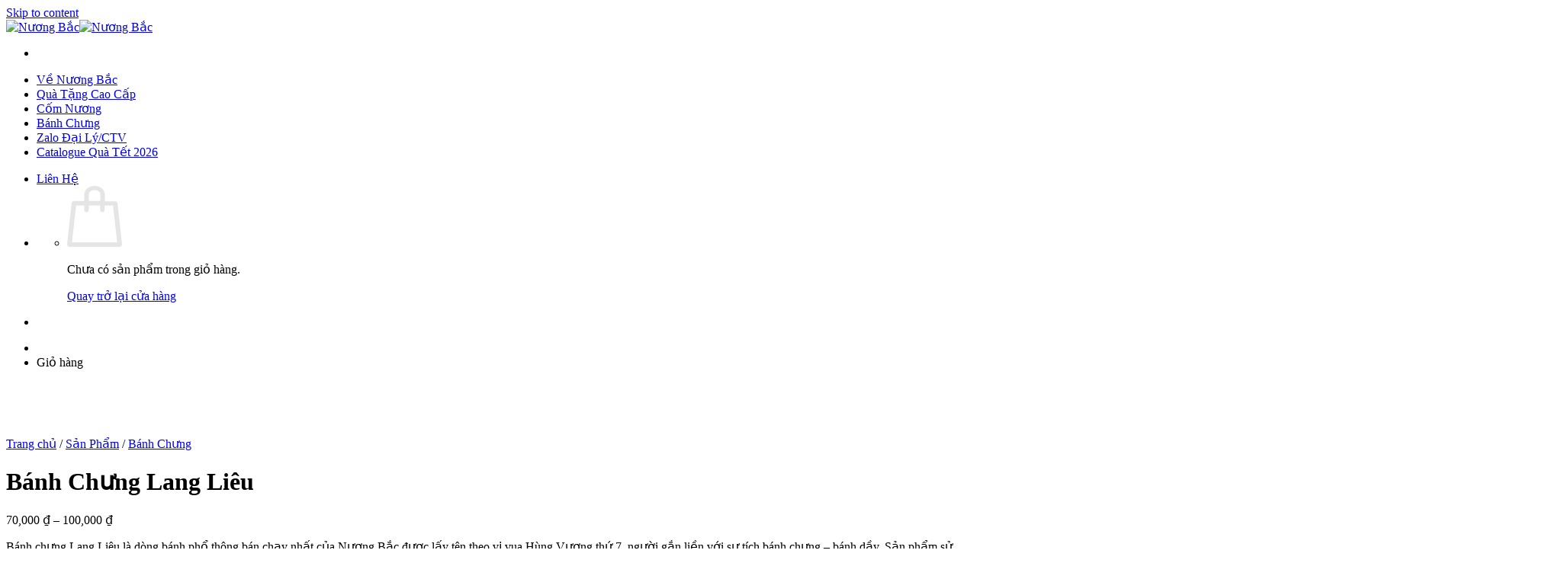

--- FILE ---
content_type: text/html; charset=UTF-8
request_url: https://nuongbac.com/san-pham/banh-chung-lang-lieu/
body_size: 24141
content:
<!DOCTYPE html><html lang="vi" class="loading-site no-js"><head><meta charset="UTF-8" /><link rel="preconnect" href="https://fonts.gstatic.com/" crossorigin /><script>WebFontConfig={google:{families:["Roboto:regular,700,regular,700,regular"]}};if ( typeof WebFont === "object" && typeof WebFont.load === "function" ) { WebFont.load( WebFontConfig ); }</script><script data-optimized="1" src="https://nuongbac.com/wp-content/plugins/litespeed-cache/assets/js/webfontloader.min.js"></script><link data-optimized="2" rel="stylesheet" href="https://nuongbac.com/wp-content/litespeed/css/da05b4c4c0741c6bbd888952c9fb9e8e.css?ver=f946f" /><link rel="profile" href="https://gmpg.org/xfn/11" /><link rel="pingback" href="https://nuongbac.com/xmlrpc.php" /> <script>(function(html){html.className = html.className.replace(/\bno-js\b/,'js')})(document.documentElement);</script> <meta name='robots' content='index, follow, max-image-preview:large, max-snippet:-1, max-video-preview:-1' /><meta name="viewport" content="width=device-width, initial-scale=1" /><title>Bánh Chưng Lang Liêu - Nương Bắc</title><link rel="canonical" href="https://nuongbac.com/san-pham/banh-chung-lang-lieu/" /><meta property="og:locale" content="vi_VN" /><meta property="og:type" content="article" /><meta property="og:title" content="Bánh Chưng Lang Liêu - Nương Bắc" /><meta property="og:description" content="Bánh chưng Lang Liêu là dòng bánh phổ thông bán chạy nhất của Nương Bắc được lấy tên theo vị vua Hùng Vương thứ 7, người gắn liền với sự tích bánh chưng - bánh dầy. Sản phẩm sử dụng loại Gạo Nếp Nhung đặc sản ở vùng núi rừng được nhuộm bằng nước lá riềng xanh, hạt mẩy tròn thơm dẻo, nhân đậu xanh vỏ mỏng lòng vàng, thịt lợn ba rọi tươi ngon được chọn lọc kỹ lưỡng." /><meta property="og:url" content="https://nuongbac.com/san-pham/banh-chung-lang-lieu/" /><meta property="og:site_name" content="Nương Bắc" /><meta property="article:modified_time" content="2026-01-19T12:27:21+00:00" /><meta property="og:image" content="https://nuongbac.com/wp-content/uploads/2023/12/454407137_525001743209658_3653340207895448525_n.jpg" /><meta property="og:image:width" content="1024" /><meta property="og:image:height" content="1024" /><meta property="og:image:type" content="image/jpeg" /><meta name="twitter:card" content="summary_large_image" /><meta name="twitter:label1" content="Ước tính thời gian đọc" /><meta name="twitter:data1" content="1 phút" /> <script type="application/ld+json" class="yoast-schema-graph">{"@context":"https://schema.org","@graph":[{"@type":"WebPage","@id":"https://nuongbac.com/san-pham/banh-chung-lang-lieu/","url":"https://nuongbac.com/san-pham/banh-chung-lang-lieu/","name":"Bánh Chưng Lang Liêu - Nương Bắc","isPartOf":{"@id":"https://nuongbac.com/#website"},"primaryImageOfPage":{"@id":"https://nuongbac.com/san-pham/banh-chung-lang-lieu/#primaryimage"},"image":{"@id":"https://nuongbac.com/san-pham/banh-chung-lang-lieu/#primaryimage"},"thumbnailUrl":"https://nuongbac.com/wp-content/uploads/2023/12/454407137_525001743209658_3653340207895448525_n.jpg","datePublished":"2023-12-17T17:43:09+00:00","dateModified":"2026-01-19T12:27:21+00:00","breadcrumb":{"@id":"https://nuongbac.com/san-pham/banh-chung-lang-lieu/#breadcrumb"},"inLanguage":"vi","potentialAction":[{"@type":"ReadAction","target":["https://nuongbac.com/san-pham/banh-chung-lang-lieu/"]}]},{"@type":"ImageObject","inLanguage":"vi","@id":"https://nuongbac.com/san-pham/banh-chung-lang-lieu/#primaryimage","url":"https://nuongbac.com/wp-content/uploads/2023/12/454407137_525001743209658_3653340207895448525_n.jpg","contentUrl":"https://nuongbac.com/wp-content/uploads/2023/12/454407137_525001743209658_3653340207895448525_n.jpg","width":1024,"height":1024},{"@type":"BreadcrumbList","@id":"https://nuongbac.com/san-pham/banh-chung-lang-lieu/#breadcrumb","itemListElement":[{"@type":"ListItem","position":1,"name":"Trang chủ","item":"https://nuongbac.com/"},{"@type":"ListItem","position":2,"name":"Sản Phẩm","item":"https://nuongbac.com/san-pham/"},{"@type":"ListItem","position":3,"name":"Bánh Chưng Lang Liêu"}]},{"@type":"WebSite","@id":"https://nuongbac.com/#website","url":"https://nuongbac.com/","name":"Nương Bắc","description":"Bánh Chưng Nương Bắc","potentialAction":[{"@type":"SearchAction","target":{"@type":"EntryPoint","urlTemplate":"https://nuongbac.com/?s={search_term_string}"},"query-input":"required name=search_term_string"}],"inLanguage":"vi"}]}</script> <link rel='dns-prefetch' href='//fonts.googleapis.com' /><link href='https://fonts.gstatic.com' crossorigin rel='preconnect' /><link rel='prefetch' href='https://nuongbac.com/wp-content/themes/flatsome/assets/js/flatsome.js?ver=be4456ec53c49e21f6f3' /><link rel='prefetch' href='https://nuongbac.com/wp-content/themes/flatsome/assets/js/chunk.slider.js?ver=3.18.2' /><link rel='prefetch' href='https://nuongbac.com/wp-content/themes/flatsome/assets/js/chunk.popups.js?ver=3.18.2' /><link rel='prefetch' href='https://nuongbac.com/wp-content/themes/flatsome/assets/js/chunk.tooltips.js?ver=3.18.2' /><link rel='prefetch' href='https://nuongbac.com/wp-content/themes/flatsome/assets/js/woocommerce.js?ver=8e1d1e4735a78026b37a' /><link rel="alternate" type="application/rss+xml" title="Dòng thông tin Nương Bắc &raquo;" href="https://nuongbac.com/feed/" /><link rel="alternate" type="application/rss+xml" title="Nương Bắc &raquo; Dòng bình luận" href="https://nuongbac.com/comments/feed/" /><link rel="alternate" type="application/rss+xml" title="Nương Bắc &raquo; Bánh Chưng Lang Liêu Dòng bình luận" href="https://nuongbac.com/san-pham/banh-chung-lang-lieu/feed/" /> <script type="text/javascript">window._nslDOMReady = function (callback) {
                if ( document.readyState === "complete" || document.readyState === "interactive" ) {
                    callback();
                } else {
                    document.addEventListener( "DOMContentLoaded", callback );
                }
            };</script><script type="text/javascript" src="https://nuongbac.com/wp-includes/js/jquery/jquery.min.js" id="jquery-core-js"></script> <script type="text/javascript" id="wc-add-to-cart-js-extra">/*  */
var wc_add_to_cart_params = {"ajax_url":"\/wp-admin\/admin-ajax.php","wc_ajax_url":"\/?wc-ajax=%%endpoint%%","i18n_view_cart":"Xem gi\u1ecf h\u00e0ng","cart_url":"https:\/\/nuongbac.com\/gio-hang\/","is_cart":"","cart_redirect_after_add":"no"};
/*  */</script> <script type="text/javascript" id="wc-single-product-js-extra">/*  */
var wc_single_product_params = {"i18n_required_rating_text":"Vui l\u00f2ng ch\u1ecdn m\u1ed9t m\u1ee9c \u0111\u00e1nh gi\u00e1","i18n_product_gallery_trigger_text":"Xem th\u01b0 vi\u1ec7n \u1ea3nh to\u00e0n m\u00e0n h\u00ecnh","review_rating_required":"yes","flexslider":{"rtl":false,"animation":"slide","smoothHeight":true,"directionNav":false,"controlNav":"thumbnails","slideshow":false,"animationSpeed":500,"animationLoop":false,"allowOneSlide":false},"zoom_enabled":"","zoom_options":[],"photoswipe_enabled":"1","photoswipe_options":{"shareEl":false,"closeOnScroll":false,"history":false,"hideAnimationDuration":0,"showAnimationDuration":0},"flexslider_enabled":""};
/*  */</script> <script type="text/javascript" id="__ytprefs__-js-extra">/*  */
var _EPYT_ = {"ajaxurl":"https:\/\/nuongbac.com\/wp-admin\/admin-ajax.php","security":"443a8b14b6","gallery_scrolloffset":"20","eppathtoscripts":"https:\/\/nuongbac.com\/wp-content\/plugins\/youtube-embed-plus\/scripts\/","eppath":"https:\/\/nuongbac.com\/wp-content\/plugins\/youtube-embed-plus\/","epresponsiveselector":"[\"iframe.__youtube_prefs_widget__\"]","epdovol":"1","version":"14.2","evselector":"iframe.__youtube_prefs__[src], iframe[src*=\"youtube.com\/embed\/\"], iframe[src*=\"youtube-nocookie.com\/embed\/\"]","ajax_compat":"","maxres_facade":"eager","ytapi_load":"light","pause_others":"","stopMobileBuffer":"1","facade_mode":"","not_live_on_channel":"","vi_active":"","vi_js_posttypes":[]};
/*  */</script> <link rel="https://api.w.org/" href="https://nuongbac.com/wp-json/" /><link rel="alternate" title="JSON" type="application/json" href="https://nuongbac.com/wp-json/wp/v2/product/6357" /><link rel="EditURI" type="application/rsd+xml" title="RSD" href="https://nuongbac.com/xmlrpc.php?rsd" /><meta name="generator" content="WordPress 6.7.4" /><meta name="generator" content="WooCommerce 9.5.3" /><link rel='shortlink' href='https://nuongbac.com/?p=6357' /><link rel="alternate" title="oNhúng (JSON)" type="application/json+oembed" href="https://nuongbac.com/wp-json/oembed/1.0/embed?url=https%3A%2F%2Fnuongbac.com%2Fsan-pham%2Fbanh-chung-lang-lieu%2F" /><link rel="alternate" title="oNhúng (XML)" type="text/xml+oembed" href="https://nuongbac.com/wp-json/oembed/1.0/embed?url=https%3A%2F%2Fnuongbac.com%2Fsan-pham%2Fbanh-chung-lang-lieu%2F&#038;format=xml" /> <script>(function($) {
    $(document).ready(function() { 
        var coupon2 = $(".checkout_coupon.woocommerce-form-coupon");
        coupon2.insertAfter('.shop_table.woocommerce-checkout-review-order-table');
    })
})
(jQuery);</script>  <script>(function(w,d,s,l,i){w[l]=w[l]||[];w[l].push({'gtm.start':
new Date().getTime(),event:'gtm.js'});var f=d.getElementsByTagName(s)[0],
j=d.createElement(s),dl=l!='dataLayer'?'&l='+l:'';j.async=true;j.src=
'https://www.googletagmanager.com/gtm.js?id='+i+dl;f.parentNode.insertBefore(j,f);
})(window,document,'script','dataLayer','GTM-KJQTLN89');</script> 	<noscript><style>.woocommerce-product-gallery{ opacity: 1 !important; }</style></noscript><link rel="icon" href="https://nuongbac.com/wp-content/uploads/2020/11/logo-e1595470735790.png" sizes="32x32" /><link rel="icon" href="https://nuongbac.com/wp-content/uploads/2020/11/logo-e1595470735790.png" sizes="192x192" /><link rel="apple-touch-icon" href="https://nuongbac.com/wp-content/uploads/2020/11/logo-e1595470735790.png" /><meta name="msapplication-TileImage" content="https://nuongbac.com/wp-content/uploads/2020/11/logo-e1595470735790.png" /></head><body data-rsssl=1 class="product-template-default single single-product postid-6357 theme-flatsome woocommerce woocommerce-page woocommerce-no-js full-width lightbox nav-dropdown-has-arrow nav-dropdown-has-shadow nav-dropdown-has-border"><noscript><iframe src="https://www.googletagmanager.com/ns.html?id=GTM-KJQTLN89"
height="0" width="0" style="display:none;visibility:hidden"></iframe></noscript><a class="skip-link screen-reader-text" href="#main">Skip to content</a><div id="wrapper"><header id="header" class="header has-sticky sticky-jump"><div class="header-wrapper"><div id="masthead" class="header-main "><div class="header-inner flex-row container logo-left medium-logo-center" role="navigation"><div id="logo" class="flex-col logo"><a href="https://nuongbac.com/" title="Nương Bắc - Bánh Chưng Nương Bắc" rel="home">
<img width="100" height="99" src="https://nuongbac.com/wp-content/uploads/2020/11/logo-e1595470735790.png" class="header_logo header-logo" alt="Nương Bắc"/><img  width="100" height="99" src="https://nuongbac.com/wp-content/uploads/2020/11/logo-e1595470735790.png" class="header-logo-dark" alt="Nương Bắc"/></a></div><div class="flex-col show-for-medium flex-left"><ul class="mobile-nav nav nav-left "><li class="nav-icon has-icon">
<a href="#" data-open="#main-menu" data-pos="left" data-bg="main-menu-overlay" data-color="" class="is-small" aria-label="Menu" aria-controls="main-menu" aria-expanded="false"><i class="icon-menu" ></i>
</a></li></ul></div><div class="flex-col hide-for-medium flex-left
flex-grow"><ul class="header-nav header-nav-main nav nav-left  nav-line-grow nav-size-large nav-spacing-medium" ><li id="menu-item-5981" class="menu-item menu-item-type-post_type menu-item-object-page menu-item-5981 menu-item-design-default"><a href="https://nuongbac.com/gioi-thieu/" class="nav-top-link">Về Nương Bắc</a></li><li id="menu-item-8576" class="menu-item menu-item-type-taxonomy menu-item-object-product_cat menu-item-8576 menu-item-design-default"><a href="https://nuongbac.com/qua-tang-cao-cap-2026/" class="nav-top-link">Quà Tặng Cao Cấp</a></li><li id="menu-item-7476" class="menu-item menu-item-type-taxonomy menu-item-object-product_cat menu-item-7476 menu-item-design-default"><a href="https://nuongbac.com/com-nuong/" class="nav-top-link">Cốm Nương</a></li><li id="menu-item-8278" class="menu-item menu-item-type-taxonomy menu-item-object-product_cat current-product-ancestor current-menu-parent current-product-parent menu-item-8278 active menu-item-design-default"><a href="https://nuongbac.com/banh-chung-tet-2025/" class="nav-top-link">Bánh Chưng</a></li><li id="menu-item-7984" class="menu-item menu-item-type-custom menu-item-object-custom menu-item-7984 menu-item-design-default"><a href="https://zalo.me/g/ozxyku137" class="nav-top-link">Zalo Đại Lý/CTV</a></li><li id="menu-item-8661" class="menu-item menu-item-type-post_type menu-item-object-post menu-item-8661 menu-item-design-default"><a href="https://nuongbac.com/bst-qua-tet-cao-cap-nuong-bac-2026/" class="nav-top-link">Catalogue Quà Tết 2026</a></li></ul></div><div class="flex-col hide-for-medium flex-right"><ul class="header-nav header-nav-main nav nav-right  nav-line-grow nav-size-large nav-spacing-medium"><li class="html custom html_topbar_right"><div class="header-button">
<a  href="https://nuongbac.com/lien-he/" class="btn-lien-he btn-lien-he-solid">
<span class="btn-lien-he-core">Liên Hệ</span>
</a></div></li><li class="cart-item has-icon has-dropdown"><div class="header-button">
<a href="https://nuongbac.com/gio-hang/" class="header-cart-link icon button circle is-outline is-small" title="Giỏ hàng" ><i class="icon-shopping-cart"
data-icon-label="0">
</i>
</a></div><ul class="nav-dropdown nav-dropdown-default"><li class="html widget_shopping_cart"><div class="widget_shopping_cart_content"><div class="ux-mini-cart-empty flex flex-row-col text-center pt pb"><div class="ux-mini-cart-empty-icon">
<svg xmlns="http://www.w3.org/2000/svg" viewBox="0 0 17 19" style="opacity:.1;height:80px;">
<path d="M8.5 0C6.7 0 5.3 1.2 5.3 2.7v2H2.1c-.3 0-.6.3-.7.7L0 18.2c0 .4.2.8.6.8h15.7c.4 0 .7-.3.7-.7v-.1L15.6 5.4c0-.3-.3-.6-.7-.6h-3.2v-2c0-1.6-1.4-2.8-3.2-2.8zM6.7 2.7c0-.8.8-1.4 1.8-1.4s1.8.6 1.8 1.4v2H6.7v-2zm7.5 3.4 1.3 11.5h-14L2.8 6.1h2.5v1.4c0 .4.3.7.7.7.4 0 .7-.3.7-.7V6.1h3.5v1.4c0 .4.3.7.7.7s.7-.3.7-.7V6.1h2.6z" fill-rule="evenodd" clip-rule="evenodd" fill="currentColor"></path>
</svg></div><p class="woocommerce-mini-cart__empty-message empty">Chưa có sản phẩm trong giỏ hàng.</p><p class="return-to-shop">
<a class="button primary wc-backward" href="https://nuongbac.com/san-pham/">
Quay trở lại cửa hàng				</a></p></div></div></li></ul></li></ul></div><div class="flex-col show-for-medium flex-right"><ul class="mobile-nav nav nav-right "><li class="account-item has-icon"><div class="header-button">	<a href="https://nuongbac.com/dai-ly/"
class="account-link-mobile icon button round is-outline is-small" title="Tài khoản">
<i class="icon-user" ></i>	</a></div></li><li class="header-divider"></li><li class="cart-item has-icon"><div class="header-button">
<a href="https://nuongbac.com/gio-hang/" class="header-cart-link icon button circle is-outline is-small off-canvas-toggle nav-top-link" title="Giỏ hàng" data-open="#cart-popup" data-class="off-canvas-cart" data-pos="right" ><i class="icon-shopping-cart"
data-icon-label="0">
</i>
</a></div><div id="cart-popup" class="mfp-hide"><div class="cart-popup-inner inner-padding cart-popup-inner--sticky""><div class="cart-popup-title text-center">
<span class="heading-font uppercase">Giỏ hàng</span><div class="is-divider"></div></div><div class="widget woocommerce widget_shopping_cart"><div class="widget_shopping_cart_content"></div></div></div></div></li></ul></div></div><div class="container"><div class="top-divider full-width"></div></div></div><div class="header-bg-container fill"><div class="header-bg-image fill"></div><div class="header-bg-color fill"></div></div></div></header><main id="main" class="dark dark-page-wrapper"><div class="shop-container"><div class="container"><div class="woocommerce-notices-wrapper"></div></div><div id="product-6357" class="product type-product post-6357 status-publish first instock product_cat-banh-chung-tet-2025 has-post-thumbnail shipping-taxable purchasable product-type-variable"><div class="product-container"><div class="product-main"><div class="row content-row mb-0"><div class="product-gallery col large-6"><div class="product-images relative mb-half has-hover woocommerce-product-gallery woocommerce-product-gallery--with-images woocommerce-product-gallery--columns-4 images" data-columns="4"><div class="badge-container is-larger absolute left top z-1"></div><div class="image-tools absolute top show-on-hover right z-3"></div><div class="woocommerce-product-gallery__wrapper product-gallery-stacked product-gallery-slider slider slider-nav-small mb-half"
data-flickity-options='{
"cellAlign": "center",
"wrapAround": true,
"autoPlay": false,
"prevNextButtons": false,
"adaptiveHeight": true,
"imagesLoaded": true,
"lazyLoad": 1,
"dragThreshold" : 15,
"pageDots": false,
"rightToLeft": false       }'><div data-thumb="https://nuongbac.com/wp-content/uploads/2023/12/454407137_525001743209658_3653340207895448525_n-100x100.jpg" data-thumb-alt="" class="woocommerce-product-gallery__image slide first"><a href="https://nuongbac.com/wp-content/uploads/2023/12/454407137_525001743209658_3653340207895448525_n.jpg"><img width="600" height="600" src="https://nuongbac.com/wp-content/uploads/2023/12/454407137_525001743209658_3653340207895448525_n-600x600.jpg" class="wp-post-image skip-lazy" alt="" data-caption="" data-src="https://nuongbac.com/wp-content/uploads/2023/12/454407137_525001743209658_3653340207895448525_n.jpg" data-large_image="https://nuongbac.com/wp-content/uploads/2023/12/454407137_525001743209658_3653340207895448525_n.jpg" data-large_image_width="1024" data-large_image_height="1024" decoding="async" fetchpriority="high" srcset="https://nuongbac.com/wp-content/uploads/2023/12/454407137_525001743209658_3653340207895448525_n-600x600.jpg 600w, https://nuongbac.com/wp-content/uploads/2023/12/454407137_525001743209658_3653340207895448525_n-300x300.jpg 300w, https://nuongbac.com/wp-content/uploads/2023/12/454407137_525001743209658_3653340207895448525_n-150x150.jpg 150w, https://nuongbac.com/wp-content/uploads/2023/12/454407137_525001743209658_3653340207895448525_n-768x768.jpg 768w, https://nuongbac.com/wp-content/uploads/2023/12/454407137_525001743209658_3653340207895448525_n-100x100.jpg 100w, https://nuongbac.com/wp-content/uploads/2023/12/454407137_525001743209658_3653340207895448525_n.jpg 1024w" sizes="(max-width: 600px) 100vw, 600px" /></a></div><div data-thumb="https://nuongbac.com/wp-content/uploads/2023/12/407729588_384730133903487_381707612373183730_n-100x100.jpg" data-thumb-alt="" class="woocommerce-product-gallery__image slide"><a href="https://nuongbac.com/wp-content/uploads/2023/12/407729588_384730133903487_381707612373183730_n.jpg"><img width="600" height="800" src="https://nuongbac.com/wp-content/uploads/2023/12/407729588_384730133903487_381707612373183730_n-600x800.jpg" class="skip-lazy" alt="" data-caption="" data-src="https://nuongbac.com/wp-content/uploads/2023/12/407729588_384730133903487_381707612373183730_n.jpg" data-large_image="https://nuongbac.com/wp-content/uploads/2023/12/407729588_384730133903487_381707612373183730_n.jpg" data-large_image_width="1536" data-large_image_height="2048" decoding="async" srcset="https://nuongbac.com/wp-content/uploads/2023/12/407729588_384730133903487_381707612373183730_n-600x800.jpg 600w, https://nuongbac.com/wp-content/uploads/2023/12/407729588_384730133903487_381707612373183730_n-225x300.jpg 225w, https://nuongbac.com/wp-content/uploads/2023/12/407729588_384730133903487_381707612373183730_n-768x1024.jpg 768w, https://nuongbac.com/wp-content/uploads/2023/12/407729588_384730133903487_381707612373183730_n-1152x1536.jpg 1152w, https://nuongbac.com/wp-content/uploads/2023/12/407729588_384730133903487_381707612373183730_n.jpg 1536w" sizes="(max-width: 600px) 100vw, 600px" /></a></div></div></div><div class="show-for-medium product-gallery-stacked-thumbnails"><div class="product-thumbnails thumbnails slider-no-arrows slider row row-small row-slider slider-nav-small small-columns-4"
data-flickity-options='{
"cellAlign": "left",
"wrapAround": false,
"autoPlay": false,
"prevNextButtons": true,
"asNavFor": ".product-gallery-slider",
"percentPosition": true,
"imagesLoaded": true,
"pageDots": false,
"rightToLeft": false,
"contain": true
}'><div class="col is-nav-selected first">
<a>
<img src="https://nuongbac.com/wp-content/uploads/2023/12/454407137_525001743209658_3653340207895448525_n-300x300.jpg" alt="" width="300" height="300" class="attachment-woocommerce_thumbnail" />				</a></div><div class="col"><a><img src="https://nuongbac.com/wp-content/uploads/2023/12/407729588_384730133903487_381707612373183730_n-300x300.jpg" alt="" width="300" height="300"  class="attachment-woocommerce_thumbnail" /></a></div></div></div></div><div class="product-info summary col-fit col entry-summary product-summary"><div class="is-sticky-column"><div class="is-sticky-column__inner"><div class="product-stacked-info"><nav class="woocommerce-breadcrumb breadcrumbs uppercase"><a href="https://nuongbac.com">Trang chủ</a> <span class="divider">&#47;</span> <a href="https://nuongbac.com/san-pham/">Sản Phẩm</a> <span class="divider">&#47;</span> <a href="https://nuongbac.com/banh-chung-tet-2025/">Bánh Chưng</a></nav><h1 class="product-title product_title entry-title">
Bánh Chưng Lang Liêu</h1><div class="is-divider small"></div><div class="price-wrapper"><p class="price product-page-price ">
<span class="woocommerce-Price-amount amount"><bdi>70,000&nbsp;<span class="woocommerce-Price-currencySymbol">&#8363;</span></bdi></span> &ndash; <span class="woocommerce-Price-amount amount"><bdi>100,000&nbsp;<span class="woocommerce-Price-currencySymbol">&#8363;</span></bdi></span></p></div><div class="product-short-description"><p>Bánh chưng Lang Liêu là dòng bánh phổ thông bán chạy nhất của Nương Bắc được lấy tên theo vị vua Hùng Vương thứ 7, người gắn liền với sự tích bánh chưng &#8211; bánh dầy. Sản phẩm sử dụng loại Gạo Nếp Nhung đặc sản ở vùng núi rừng được nhuộm bằng nước lá riềng xanh, hạt mẩy tròn thơm dẻo, nhân đậu xanh vỏ mỏng lòng vàng, thịt lợn ba rọi tươi ngon được chọn lọc kỹ lưỡng.</p></div><form class="variations_form cart" action="https://nuongbac.com/san-pham/banh-chung-lang-lieu/" method="post" enctype='multipart/form-data' data-product_id="6357" data-product_variations="[{&quot;attributes&quot;:{&quot;attribute_size&quot;:&quot;800gr&quot;,&quot;attribute_vi-banh&quot;:&quot;Xanh th\u1ecbt&quot;},&quot;availability_html&quot;:&quot;&quot;,&quot;backorders_allowed&quot;:false,&quot;dimensions&quot;:{&quot;length&quot;:&quot;&quot;,&quot;width&quot;:&quot;&quot;,&quot;height&quot;:&quot;&quot;},&quot;dimensions_html&quot;:&quot;N\/A&quot;,&quot;display_price&quot;:80000,&quot;display_regular_price&quot;:80000,&quot;image&quot;:{&quot;title&quot;:&quot;454407137_525001743209658_3653340207895448525_n&quot;,&quot;caption&quot;:&quot;&quot;,&quot;url&quot;:&quot;https:\/\/nuongbac.com\/wp-content\/uploads\/2023\/12\/454407137_525001743209658_3653340207895448525_n.jpg&quot;,&quot;alt&quot;:&quot;454407137_525001743209658_3653340207895448525_n&quot;,&quot;src&quot;:&quot;https:\/\/nuongbac.com\/wp-content\/uploads\/2023\/12\/454407137_525001743209658_3653340207895448525_n-600x600.jpg&quot;,&quot;srcset&quot;:&quot;https:\/\/nuongbac.com\/wp-content\/uploads\/2023\/12\/454407137_525001743209658_3653340207895448525_n-600x600.jpg 600w, https:\/\/nuongbac.com\/wp-content\/uploads\/2023\/12\/454407137_525001743209658_3653340207895448525_n-300x300.jpg 300w, https:\/\/nuongbac.com\/wp-content\/uploads\/2023\/12\/454407137_525001743209658_3653340207895448525_n-150x150.jpg 150w, https:\/\/nuongbac.com\/wp-content\/uploads\/2023\/12\/454407137_525001743209658_3653340207895448525_n-768x768.jpg 768w, https:\/\/nuongbac.com\/wp-content\/uploads\/2023\/12\/454407137_525001743209658_3653340207895448525_n-100x100.jpg 100w, https:\/\/nuongbac.com\/wp-content\/uploads\/2023\/12\/454407137_525001743209658_3653340207895448525_n.jpg 1024w&quot;,&quot;sizes&quot;:&quot;(max-width: 600px) 100vw, 600px&quot;,&quot;full_src&quot;:&quot;https:\/\/nuongbac.com\/wp-content\/uploads\/2023\/12\/454407137_525001743209658_3653340207895448525_n.jpg&quot;,&quot;full_src_w&quot;:1024,&quot;full_src_h&quot;:1024,&quot;gallery_thumbnail_src&quot;:&quot;https:\/\/nuongbac.com\/wp-content\/uploads\/2023\/12\/454407137_525001743209658_3653340207895448525_n-100x100.jpg&quot;,&quot;gallery_thumbnail_src_w&quot;:100,&quot;gallery_thumbnail_src_h&quot;:100,&quot;thumb_src&quot;:&quot;https:\/\/nuongbac.com\/wp-content\/uploads\/2023\/12\/454407137_525001743209658_3653340207895448525_n-300x300.jpg&quot;,&quot;thumb_src_w&quot;:300,&quot;thumb_src_h&quot;:300,&quot;src_w&quot;:600,&quot;src_h&quot;:600},&quot;image_id&quot;:7846,&quot;is_downloadable&quot;:false,&quot;is_in_stock&quot;:true,&quot;is_purchasable&quot;:true,&quot;is_sold_individually&quot;:&quot;no&quot;,&quot;is_virtual&quot;:false,&quot;max_qty&quot;:&quot;&quot;,&quot;min_qty&quot;:1,&quot;price_html&quot;:&quot;&lt;span class=\&quot;price\&quot;&gt;&lt;span class=\&quot;woocommerce-Price-amount amount\&quot;&gt;&lt;bdi&gt;80,000&amp;nbsp;&lt;span class=\&quot;woocommerce-Price-currencySymbol\&quot;&gt;&amp;#8363;&lt;\/span&gt;&lt;\/bdi&gt;&lt;\/span&gt;&lt;\/span&gt;&quot;,&quot;sku&quot;:&quot;SP001320&quot;,&quot;variation_description&quot;:&quot;&quot;,&quot;variation_id&quot;:6359,&quot;variation_is_active&quot;:true,&quot;variation_is_visible&quot;:true,&quot;weight&quot;:&quot;&quot;,&quot;weight_html&quot;:&quot;N\/A&quot;},{&quot;attributes&quot;:{&quot;attribute_size&quot;:&quot;800gr&quot;,&quot;attribute_vi-banh&quot;:&quot;Xanh chay&quot;},&quot;availability_html&quot;:&quot;&quot;,&quot;backorders_allowed&quot;:false,&quot;dimensions&quot;:{&quot;length&quot;:&quot;&quot;,&quot;width&quot;:&quot;&quot;,&quot;height&quot;:&quot;&quot;},&quot;dimensions_html&quot;:&quot;N\/A&quot;,&quot;display_price&quot;:70000,&quot;display_regular_price&quot;:70000,&quot;image&quot;:{&quot;title&quot;:&quot;454407137_525001743209658_3653340207895448525_n&quot;,&quot;caption&quot;:&quot;&quot;,&quot;url&quot;:&quot;https:\/\/nuongbac.com\/wp-content\/uploads\/2023\/12\/454407137_525001743209658_3653340207895448525_n.jpg&quot;,&quot;alt&quot;:&quot;454407137_525001743209658_3653340207895448525_n&quot;,&quot;src&quot;:&quot;https:\/\/nuongbac.com\/wp-content\/uploads\/2023\/12\/454407137_525001743209658_3653340207895448525_n-600x600.jpg&quot;,&quot;srcset&quot;:&quot;https:\/\/nuongbac.com\/wp-content\/uploads\/2023\/12\/454407137_525001743209658_3653340207895448525_n-600x600.jpg 600w, https:\/\/nuongbac.com\/wp-content\/uploads\/2023\/12\/454407137_525001743209658_3653340207895448525_n-300x300.jpg 300w, https:\/\/nuongbac.com\/wp-content\/uploads\/2023\/12\/454407137_525001743209658_3653340207895448525_n-150x150.jpg 150w, https:\/\/nuongbac.com\/wp-content\/uploads\/2023\/12\/454407137_525001743209658_3653340207895448525_n-768x768.jpg 768w, https:\/\/nuongbac.com\/wp-content\/uploads\/2023\/12\/454407137_525001743209658_3653340207895448525_n-100x100.jpg 100w, https:\/\/nuongbac.com\/wp-content\/uploads\/2023\/12\/454407137_525001743209658_3653340207895448525_n.jpg 1024w&quot;,&quot;sizes&quot;:&quot;(max-width: 600px) 100vw, 600px&quot;,&quot;full_src&quot;:&quot;https:\/\/nuongbac.com\/wp-content\/uploads\/2023\/12\/454407137_525001743209658_3653340207895448525_n.jpg&quot;,&quot;full_src_w&quot;:1024,&quot;full_src_h&quot;:1024,&quot;gallery_thumbnail_src&quot;:&quot;https:\/\/nuongbac.com\/wp-content\/uploads\/2023\/12\/454407137_525001743209658_3653340207895448525_n-100x100.jpg&quot;,&quot;gallery_thumbnail_src_w&quot;:100,&quot;gallery_thumbnail_src_h&quot;:100,&quot;thumb_src&quot;:&quot;https:\/\/nuongbac.com\/wp-content\/uploads\/2023\/12\/454407137_525001743209658_3653340207895448525_n-300x300.jpg&quot;,&quot;thumb_src_w&quot;:300,&quot;thumb_src_h&quot;:300,&quot;src_w&quot;:600,&quot;src_h&quot;:600},&quot;image_id&quot;:7846,&quot;is_downloadable&quot;:false,&quot;is_in_stock&quot;:true,&quot;is_purchasable&quot;:true,&quot;is_sold_individually&quot;:&quot;no&quot;,&quot;is_virtual&quot;:false,&quot;max_qty&quot;:&quot;&quot;,&quot;min_qty&quot;:1,&quot;price_html&quot;:&quot;&lt;span class=\&quot;price\&quot;&gt;&lt;span class=\&quot;woocommerce-Price-amount amount\&quot;&gt;&lt;bdi&gt;70,000&amp;nbsp;&lt;span class=\&quot;woocommerce-Price-currencySymbol\&quot;&gt;&amp;#8363;&lt;\/span&gt;&lt;\/bdi&gt;&lt;\/span&gt;&lt;\/span&gt;&quot;,&quot;sku&quot;:&quot;SP001342&quot;,&quot;variation_description&quot;:&quot;&quot;,&quot;variation_id&quot;:6360,&quot;variation_is_active&quot;:true,&quot;variation_is_visible&quot;:true,&quot;weight&quot;:&quot;&quot;,&quot;weight_html&quot;:&quot;N\/A&quot;},{&quot;attributes&quot;:{&quot;attribute_size&quot;:&quot;1100gr&quot;,&quot;attribute_vi-banh&quot;:&quot;Xanh th\u1ecbt&quot;},&quot;availability_html&quot;:&quot;&quot;,&quot;backorders_allowed&quot;:false,&quot;dimensions&quot;:{&quot;length&quot;:&quot;&quot;,&quot;width&quot;:&quot;&quot;,&quot;height&quot;:&quot;&quot;},&quot;dimensions_html&quot;:&quot;N\/A&quot;,&quot;display_price&quot;:100000,&quot;display_regular_price&quot;:100000,&quot;image&quot;:{&quot;title&quot;:&quot;454407137_525001743209658_3653340207895448525_n&quot;,&quot;caption&quot;:&quot;&quot;,&quot;url&quot;:&quot;https:\/\/nuongbac.com\/wp-content\/uploads\/2023\/12\/454407137_525001743209658_3653340207895448525_n.jpg&quot;,&quot;alt&quot;:&quot;454407137_525001743209658_3653340207895448525_n&quot;,&quot;src&quot;:&quot;https:\/\/nuongbac.com\/wp-content\/uploads\/2023\/12\/454407137_525001743209658_3653340207895448525_n-600x600.jpg&quot;,&quot;srcset&quot;:&quot;https:\/\/nuongbac.com\/wp-content\/uploads\/2023\/12\/454407137_525001743209658_3653340207895448525_n-600x600.jpg 600w, https:\/\/nuongbac.com\/wp-content\/uploads\/2023\/12\/454407137_525001743209658_3653340207895448525_n-300x300.jpg 300w, https:\/\/nuongbac.com\/wp-content\/uploads\/2023\/12\/454407137_525001743209658_3653340207895448525_n-150x150.jpg 150w, https:\/\/nuongbac.com\/wp-content\/uploads\/2023\/12\/454407137_525001743209658_3653340207895448525_n-768x768.jpg 768w, https:\/\/nuongbac.com\/wp-content\/uploads\/2023\/12\/454407137_525001743209658_3653340207895448525_n-100x100.jpg 100w, https:\/\/nuongbac.com\/wp-content\/uploads\/2023\/12\/454407137_525001743209658_3653340207895448525_n.jpg 1024w&quot;,&quot;sizes&quot;:&quot;(max-width: 600px) 100vw, 600px&quot;,&quot;full_src&quot;:&quot;https:\/\/nuongbac.com\/wp-content\/uploads\/2023\/12\/454407137_525001743209658_3653340207895448525_n.jpg&quot;,&quot;full_src_w&quot;:1024,&quot;full_src_h&quot;:1024,&quot;gallery_thumbnail_src&quot;:&quot;https:\/\/nuongbac.com\/wp-content\/uploads\/2023\/12\/454407137_525001743209658_3653340207895448525_n-100x100.jpg&quot;,&quot;gallery_thumbnail_src_w&quot;:100,&quot;gallery_thumbnail_src_h&quot;:100,&quot;thumb_src&quot;:&quot;https:\/\/nuongbac.com\/wp-content\/uploads\/2023\/12\/454407137_525001743209658_3653340207895448525_n-300x300.jpg&quot;,&quot;thumb_src_w&quot;:300,&quot;thumb_src_h&quot;:300,&quot;src_w&quot;:600,&quot;src_h&quot;:600},&quot;image_id&quot;:7846,&quot;is_downloadable&quot;:false,&quot;is_in_stock&quot;:true,&quot;is_purchasable&quot;:true,&quot;is_sold_individually&quot;:&quot;no&quot;,&quot;is_virtual&quot;:false,&quot;max_qty&quot;:&quot;&quot;,&quot;min_qty&quot;:1,&quot;price_html&quot;:&quot;&lt;span class=\&quot;price\&quot;&gt;&lt;span class=\&quot;woocommerce-Price-amount amount\&quot;&gt;&lt;bdi&gt;100,000&amp;nbsp;&lt;span class=\&quot;woocommerce-Price-currencySymbol\&quot;&gt;&amp;#8363;&lt;\/span&gt;&lt;\/bdi&gt;&lt;\/span&gt;&lt;\/span&gt;&quot;,&quot;sku&quot;:&quot;SP001321&quot;,&quot;variation_description&quot;:&quot;&quot;,&quot;variation_id&quot;:6361,&quot;variation_is_active&quot;:true,&quot;variation_is_visible&quot;:true,&quot;weight&quot;:&quot;&quot;,&quot;weight_html&quot;:&quot;N\/A&quot;},{&quot;attributes&quot;:{&quot;attribute_size&quot;:&quot;1100gr&quot;,&quot;attribute_vi-banh&quot;:&quot;Xanh chay&quot;},&quot;availability_html&quot;:&quot;&quot;,&quot;backorders_allowed&quot;:false,&quot;dimensions&quot;:{&quot;length&quot;:&quot;&quot;,&quot;width&quot;:&quot;&quot;,&quot;height&quot;:&quot;&quot;},&quot;dimensions_html&quot;:&quot;N\/A&quot;,&quot;display_price&quot;:90000,&quot;display_regular_price&quot;:90000,&quot;image&quot;:{&quot;title&quot;:&quot;454407137_525001743209658_3653340207895448525_n&quot;,&quot;caption&quot;:&quot;&quot;,&quot;url&quot;:&quot;https:\/\/nuongbac.com\/wp-content\/uploads\/2023\/12\/454407137_525001743209658_3653340207895448525_n.jpg&quot;,&quot;alt&quot;:&quot;454407137_525001743209658_3653340207895448525_n&quot;,&quot;src&quot;:&quot;https:\/\/nuongbac.com\/wp-content\/uploads\/2023\/12\/454407137_525001743209658_3653340207895448525_n-600x600.jpg&quot;,&quot;srcset&quot;:&quot;https:\/\/nuongbac.com\/wp-content\/uploads\/2023\/12\/454407137_525001743209658_3653340207895448525_n-600x600.jpg 600w, https:\/\/nuongbac.com\/wp-content\/uploads\/2023\/12\/454407137_525001743209658_3653340207895448525_n-300x300.jpg 300w, https:\/\/nuongbac.com\/wp-content\/uploads\/2023\/12\/454407137_525001743209658_3653340207895448525_n-150x150.jpg 150w, https:\/\/nuongbac.com\/wp-content\/uploads\/2023\/12\/454407137_525001743209658_3653340207895448525_n-768x768.jpg 768w, https:\/\/nuongbac.com\/wp-content\/uploads\/2023\/12\/454407137_525001743209658_3653340207895448525_n-100x100.jpg 100w, https:\/\/nuongbac.com\/wp-content\/uploads\/2023\/12\/454407137_525001743209658_3653340207895448525_n.jpg 1024w&quot;,&quot;sizes&quot;:&quot;(max-width: 600px) 100vw, 600px&quot;,&quot;full_src&quot;:&quot;https:\/\/nuongbac.com\/wp-content\/uploads\/2023\/12\/454407137_525001743209658_3653340207895448525_n.jpg&quot;,&quot;full_src_w&quot;:1024,&quot;full_src_h&quot;:1024,&quot;gallery_thumbnail_src&quot;:&quot;https:\/\/nuongbac.com\/wp-content\/uploads\/2023\/12\/454407137_525001743209658_3653340207895448525_n-100x100.jpg&quot;,&quot;gallery_thumbnail_src_w&quot;:100,&quot;gallery_thumbnail_src_h&quot;:100,&quot;thumb_src&quot;:&quot;https:\/\/nuongbac.com\/wp-content\/uploads\/2023\/12\/454407137_525001743209658_3653340207895448525_n-300x300.jpg&quot;,&quot;thumb_src_w&quot;:300,&quot;thumb_src_h&quot;:300,&quot;src_w&quot;:600,&quot;src_h&quot;:600},&quot;image_id&quot;:7846,&quot;is_downloadable&quot;:false,&quot;is_in_stock&quot;:true,&quot;is_purchasable&quot;:true,&quot;is_sold_individually&quot;:&quot;no&quot;,&quot;is_virtual&quot;:false,&quot;max_qty&quot;:&quot;&quot;,&quot;min_qty&quot;:1,&quot;price_html&quot;:&quot;&lt;span class=\&quot;price\&quot;&gt;&lt;span class=\&quot;woocommerce-Price-amount amount\&quot;&gt;&lt;bdi&gt;90,000&amp;nbsp;&lt;span class=\&quot;woocommerce-Price-currencySymbol\&quot;&gt;&amp;#8363;&lt;\/span&gt;&lt;\/bdi&gt;&lt;\/span&gt;&lt;\/span&gt;&quot;,&quot;sku&quot;:&quot;SP001341&quot;,&quot;variation_description&quot;:&quot;&quot;,&quot;variation_id&quot;:6362,&quot;variation_is_active&quot;:true,&quot;variation_is_visible&quot;:true,&quot;weight&quot;:&quot;&quot;,&quot;weight_html&quot;:&quot;N\/A&quot;}]"><div class="wfs-variations wfs-variations-default" data-click="0" data-description="no"><p class="wfs-pricing-option-label">Choose Giá Option</p><div class="wfs-variation wfs-variation-radio" data-id="6359" data-sku="SP001320" data-purchasable="yes" data-attrs="{&quot;attribute_size&quot;:&quot;800gr&quot;,&quot;attribute_vi-banh&quot;:&quot;Xanh th\u1ecbt&quot;}" data-price="80000" data-regular-price="80000" data-pricehtml="&lt;span class=&quot;woocommerce-Price-amount amount&quot;&gt;&lt;bdi&gt;80,000&amp;nbsp;&lt;span class=&quot;woocommerce-Price-currencySymbol&quot;&gt;&#8363;&lt;/span&gt;&lt;/bdi&gt;&lt;/span&gt;" data-imagesrc="https://nuongbac.com/wp-content/uploads/2023/12/454407137_525001743209658_3653340207895448525_n-150x150.jpg"><div class="wfs-variation-selector"><input type="radio" name="wfs_variation_6357"  data-child-product="6359" data-attrs="6359|80000|radio" /></div><div class="wfs-variation-image"><img src="https://nuongbac.com/wp-content/uploads/2023/12/454407137_525001743209658_3653340207895448525_n-150x150.jpg"/></div><div class="wfs-variation-info"><div class="wfs-variation-name">800gr, Xanh thịt</div><div class="wfs-variation-price"><span class="woocommerce-Price-amount amount"><bdi>80,000&nbsp;<span class="woocommerce-Price-currencySymbol">&#8363;</span></bdi></span></div></div></div><div class="wfs-variation wfs-variation-radio" data-id="6360" data-sku="SP001342" data-purchasable="yes" data-attrs="{&quot;attribute_size&quot;:&quot;800gr&quot;,&quot;attribute_vi-banh&quot;:&quot;Xanh chay&quot;}" data-price="70000" data-regular-price="70000" data-pricehtml="&lt;span class=&quot;woocommerce-Price-amount amount&quot;&gt;&lt;bdi&gt;70,000&amp;nbsp;&lt;span class=&quot;woocommerce-Price-currencySymbol&quot;&gt;&#8363;&lt;/span&gt;&lt;/bdi&gt;&lt;/span&gt;" data-imagesrc="https://nuongbac.com/wp-content/uploads/2023/12/454407137_525001743209658_3653340207895448525_n-150x150.jpg"><div class="wfs-variation-selector"><input type="radio" name="wfs_variation_6357"  data-child-product="6360" data-attrs="6360|70000|radio" /></div><div class="wfs-variation-image"><img src="https://nuongbac.com/wp-content/uploads/2023/12/454407137_525001743209658_3653340207895448525_n-150x150.jpg"/></div><div class="wfs-variation-info"><div class="wfs-variation-name">800gr, Xanh chay</div><div class="wfs-variation-price"><span class="woocommerce-Price-amount amount"><bdi>70,000&nbsp;<span class="woocommerce-Price-currencySymbol">&#8363;</span></bdi></span></div></div></div><div class="wfs-variation wfs-variation-radio" data-id="6361" data-sku="SP001321" data-purchasable="yes" data-attrs="{&quot;attribute_size&quot;:&quot;1100gr&quot;,&quot;attribute_vi-banh&quot;:&quot;Xanh th\u1ecbt&quot;}" data-price="100000" data-regular-price="100000" data-pricehtml="&lt;span class=&quot;woocommerce-Price-amount amount&quot;&gt;&lt;bdi&gt;100,000&amp;nbsp;&lt;span class=&quot;woocommerce-Price-currencySymbol&quot;&gt;&#8363;&lt;/span&gt;&lt;/bdi&gt;&lt;/span&gt;" data-imagesrc="https://nuongbac.com/wp-content/uploads/2023/12/454407137_525001743209658_3653340207895448525_n-150x150.jpg"><div class="wfs-variation-selector"><input type="radio" name="wfs_variation_6357"  data-child-product="6361" data-attrs="6361|100000|radio" /></div><div class="wfs-variation-image"><img src="https://nuongbac.com/wp-content/uploads/2023/12/454407137_525001743209658_3653340207895448525_n-150x150.jpg"/></div><div class="wfs-variation-info"><div class="wfs-variation-name">1100gr, Xanh thịt</div><div class="wfs-variation-price"><span class="woocommerce-Price-amount amount"><bdi>100,000&nbsp;<span class="woocommerce-Price-currencySymbol">&#8363;</span></bdi></span></div></div></div><div class="wfs-variation wfs-variation-radio" data-id="6362" data-sku="SP001341" data-purchasable="yes" data-attrs="{&quot;attribute_size&quot;:&quot;1100gr&quot;,&quot;attribute_vi-banh&quot;:&quot;Xanh chay&quot;}" data-price="90000" data-regular-price="90000" data-pricehtml="&lt;span class=&quot;woocommerce-Price-amount amount&quot;&gt;&lt;bdi&gt;90,000&amp;nbsp;&lt;span class=&quot;woocommerce-Price-currencySymbol&quot;&gt;&#8363;&lt;/span&gt;&lt;/bdi&gt;&lt;/span&gt;" data-imagesrc="https://nuongbac.com/wp-content/uploads/2023/12/454407137_525001743209658_3653340207895448525_n-150x150.jpg"><div class="wfs-variation-selector"><input type="radio" name="wfs_variation_6357"  data-child-product="6362" data-attrs="6362|90000|radio" /></div><div class="wfs-variation-image"><img src="https://nuongbac.com/wp-content/uploads/2023/12/454407137_525001743209658_3653340207895448525_n-150x150.jpg"/></div><div class="wfs-variation-info"><div class="wfs-variation-name">1100gr, Xanh chay</div><div class="wfs-variation-price"><span class="woocommerce-Price-amount amount"><bdi>90,000&nbsp;<span class="woocommerce-Price-currencySymbol">&#8363;</span></bdi></span></div></div></div></div><table class="variations" role="presentation"><tbody><tr><th class="label"><label for="size">Size</label></th><td class="value">
<select id="size" class="" name="attribute_size" data-attribute_name="attribute_size" data-show_option_none="yes"><option value="">Chọn một tùy chọn</option><option value="800gr" >800gr</option><option value="1100gr" >1100gr</option></select></td></tr><tr><td colspan="2"></td></tr><tr><th class="label"><label for="vi-banh">Vị bánh</label></th><td class="value">
<select id="vi-banh" class="" name="attribute_vi-banh" data-attribute_name="attribute_vi-banh" data-show_option_none="yes"><option value="">Chọn một tùy chọn</option><option value="Xanh thịt" >Xanh thịt</option><option value="Xanh chay" >Xanh chay</option></select></td></tr><tr><td colspan="2">
<button class="reset_variations" aria-label="Xóa tùy chọn">Xóa</button></td></tr></tbody></table><div class="reset_variations_alert screen-reader-text" role="alert" aria-live="polite" aria-relevant="all"></div><div class="single_variation_wrap"><div class="woocommerce-variation single_variation"></div><div class="woocommerce-variation-add-to-cart variations_button"><div class="ux-quantity quantity buttons_added">
<input type="button" value="-" class="ux-quantity__button ux-quantity__button--minus button minus is-form">				<label class="screen-reader-text" for="quantity_696f8da7cedb3">Bánh Chưng Lang Liêu số lượng</label>
<input
type="number"
id="quantity_696f8da7cedb3"
class="input-text qty text"
name="quantity"
value="1"
aria-label="Số lượng sản phẩm"
size="4"
min="1"
max=""
step="1"
placeholder=""
inputmode="numeric"
autocomplete="off"
/>
<input type="button" value="+" class="ux-quantity__button ux-quantity__button--plus button plus is-form"></div>
<button type="submit" class="single_add_to_cart_button button alt">Mua Ngay</button><div class="product-info-wrapper _product-info"><ul class="product-info-actions"><li class="product-info-action">         <svg class="product-info-icon" xmlns="http://www.w3.org/2000/svg" viewBox="0 0 8 8">            <path fill-rule="evenodd" clip-rule="evenodd" d="M5.5 4.5L2 8V1l3.5 3.5z"></path>         </svg>         <a class="_product-composition" onclick="_product_depscription()" aria-haspopup="true">Mô tả sản phẩm</a><div id="_product_depscription" > - Bánh mới cùng ngày sản xuất, ăn ngon nhất khi để tủ lạnh từ 3-5h và sau đó có thể dùng ngay
- Bánh để tủ đá nên hấp lại trước khi ăn ở nhiệt độ sôi từ 5-7 phút
Công dụng sản phẩm: là thực phẩm thông thường
- Sản phẩm xuất xứ: Việt Nam</div></li><li class="product-info-action" "="">         <svg class="product-info-icon" xmlns="http://www.w3.org/2000/svg" viewBox="0 0 8 8">            <path fill-rule="evenodd" clip-rule="evenodd" d="M5.5 4.5L2 8V1l3.5 3.5z"></path>         </svg>         <a  class="_product-composition" onclick="_product_component()" aria-haspopup="true">Thành phần</a><div id="_product_component" >Gạo nếp, nước cốt lá riềng, thịt 15% (với bánh nhân thịt), đỗ, tiêu, muối.</div></li><li class="product-info-action">         <svg class="product-info-icon" xmlns="http://www.w3.org/2000/svg" viewBox="0 0 8 8">            <path fill-rule="evenodd" clip-rule="evenodd" d="M5.5 4.5L2 8V1l3.5 3.5z"></path>         </svg>         <a class="_product-composition" onclick="_product_preservation()"  aria-haspopup="true">Bảo quản</a><div id="_product_preservation" > Ngày sản xuất: In trên bao bì sản phẩm.
Hạn sử dụng:
- 03 ngày kể từ ngày sản xuất ở nhiệt độ thường 16-20 oC
- 07 ngày kể từ ngày sản xuất ở nhiệt độ 5 – 10oC (ngăn mát tủ lạnh)
- 06 tháng kể từ ngày sản xuất ở nhiệt độ &lt; -18oC (cấp đông)Thông tin cảnh báo:
- Không nên để bánh ở nhiệt độ thường quá 03 ngày
- Không sử dụng bánh khi có dấu hiệu nấm mốc, có mùi chua</div></li><li class="product-info-action">         <svg class="product-info-icon" xmlns="http://www.w3.org/2000/svg" viewBox="0 0 8 8">            <path fill-rule="evenodd" clip-rule="evenodd" d="M5.5 4.5L2 8V1l3.5 3.5z"></path>         </svg>         <a  class="_product-composition" onclick="_product_pack()"  aria-haspopup="true">Đóng gói</a><div id="_product_pack"> Bánh hút chân không</div></li></ul></div>
<input type="hidden" name="add-to-cart" value="6357" />
<input type="hidden" name="product_id" value="6357" />
<input type="hidden" name="variation_id" class="variation_id" value="0" /></div></div></form></div></div></div></div></div><div id="product-sidebar" class="mfp-hide"><div class="sidebar-inner"><aside id="woocommerce_product_categories-3" class="widget woocommerce widget_product_categories"><span class="widget-title shop-sidebar">Danh Mục</span><div class="is-divider small"></div><ul class="product-categories"><li class="cat-item cat-item-266 current-cat"><a href="https://nuongbac.com/banh-chung-tet-2025/">Bánh Chưng</a></li><li class="cat-item cat-item-288"><a href="https://nuongbac.com/com-nuong/">Cốm Nương</a></li><li class="cat-item cat-item-283"><a href="https://nuongbac.com/qua-tang-cao-cap-2026/">Quà Tặng Cao Cấp 2026</a></li><li class="cat-item cat-item-284"><a href="https://nuongbac.com/san-pham-ban-chay/">Sản Phẩm Bán Chạy</a></li><li class="cat-item cat-item-268"><a href="https://nuongbac.com/san-pham-hang-ngay/">Sản Phẩm Hàng Ngày</a></li><li class="cat-item cat-item-79"><a href="https://nuongbac.com/san-pham-tam-linh/">Sản Phẩm Tâm Linh</a></li><li class="cat-item cat-item-287"><a href="https://nuongbac.com/tet-doan-ngo/">Tết Đoan Ngọ</a></li><li class="cat-item cat-item-285"><a href="https://nuongbac.com/tet-han-thuc/">Tết Hàn Thực</a></li><li class="cat-item cat-item-290"><a href="https://nuongbac.com/tet-trung-thu/">Tết Trung Thu</a></li></ul></aside></div></div></div></div><div class="product-footer"><div class="container"><div class="woocommerce-tabs wc-tabs-wrapper container tabbed-content"><ul class="tabs wc-tabs product-tabs small-nav-collapse nav nav-uppercase nav-tabs nav-normal nav-left" role="tablist"><li class="description_tab active" id="tab-title-description" role="presentation">
<a href="#tab-description" role="tab" aria-selected="true" aria-controls="tab-description">
Mô tả					</a></li><li class="additional_information_tab " id="tab-title-additional_information" role="presentation">
<a href="#tab-additional_information" role="tab" aria-selected="false" aria-controls="tab-additional_information" tabindex="-1">
Thông tin bổ sung					</a></li></ul><div class="tab-panels"><div class="woocommerce-Tabs-panel woocommerce-Tabs-panel--description panel entry-content active" id="tab-description" role="tabpanel" aria-labelledby="tab-title-description"><p><img decoding="async" class="alignnone size-full wp-image-6365" src="https://nuongbac.com/wp-content/uploads/2023/12/318143885_1848673522160688_4641546538317418168_n.jpg" alt="" width="2048" height="1365" srcset="https://nuongbac.com/wp-content/uploads/2023/12/318143885_1848673522160688_4641546538317418168_n.jpg 2048w, https://nuongbac.com/wp-content/uploads/2023/12/318143885_1848673522160688_4641546538317418168_n-300x200.jpg 300w, https://nuongbac.com/wp-content/uploads/2023/12/318143885_1848673522160688_4641546538317418168_n-1024x683.jpg 1024w, https://nuongbac.com/wp-content/uploads/2023/12/318143885_1848673522160688_4641546538317418168_n-768x512.jpg 768w, https://nuongbac.com/wp-content/uploads/2023/12/318143885_1848673522160688_4641546538317418168_n-1536x1024.jpg 1536w, https://nuongbac.com/wp-content/uploads/2023/12/318143885_1848673522160688_4641546538317418168_n-600x400.jpg 600w" sizes="(max-width: 2048px) 100vw, 2048px" /> <img loading="lazy" decoding="async" class="alignnone size-full wp-image-6366" src="https://nuongbac.com/wp-content/uploads/2023/12/318623720_1848673625494011_8366405388634038918_n.jpg" alt="" width="2048" height="1365" srcset="https://nuongbac.com/wp-content/uploads/2023/12/318623720_1848673625494011_8366405388634038918_n.jpg 2048w, https://nuongbac.com/wp-content/uploads/2023/12/318623720_1848673625494011_8366405388634038918_n-300x200.jpg 300w, https://nuongbac.com/wp-content/uploads/2023/12/318623720_1848673625494011_8366405388634038918_n-1024x683.jpg 1024w, https://nuongbac.com/wp-content/uploads/2023/12/318623720_1848673625494011_8366405388634038918_n-768x512.jpg 768w, https://nuongbac.com/wp-content/uploads/2023/12/318623720_1848673625494011_8366405388634038918_n-1536x1024.jpg 1536w, https://nuongbac.com/wp-content/uploads/2023/12/318623720_1848673625494011_8366405388634038918_n-600x400.jpg 600w" sizes="auto, (max-width: 2048px) 100vw, 2048px" /></p></div><div class="woocommerce-Tabs-panel woocommerce-Tabs-panel--additional_information panel entry-content " id="tab-additional_information" role="tabpanel" aria-labelledby="tab-title-additional_information"><table class="woocommerce-product-attributes shop_attributes" aria-label="Chi tiết sản phẩm"><tr class="woocommerce-product-attributes-item woocommerce-product-attributes-item--attribute_size"><th class="woocommerce-product-attributes-item__label" scope="row">Size</th><td class="woocommerce-product-attributes-item__value"><p>800gr, 1100gr</p></td></tr><tr class="woocommerce-product-attributes-item woocommerce-product-attributes-item--attribute_v%e1%bb%8b-b%c3%a1nh"><th class="woocommerce-product-attributes-item__label" scope="row">Vị bánh</th><td class="woocommerce-product-attributes-item__value"><p>Xanh thịt, Xanh chay</p></td></tr></table></div></div></div><div class="related related-products-wrapper product-section"><h3 class="product-section-title container-width product-section-title-related pt-half pb-half uppercase">
Sản phẩm tương tự</h3><div class="row equalize-box large-columns-4 medium-columns-3 small-columns-2 row-small slider row-slider slider-nav-reveal slider-nav-push"  data-flickity-options='{"imagesLoaded": true, "groupCells": "100%", "dragThreshold" : 5, "cellAlign": "left","wrapAround": true,"prevNextButtons": true,"percentPosition": true,"pageDots": false, "rightToLeft": false, "autoPlay" : false}' ><div class="product-small col has-hover product type-product post-6429 status-publish instock product_cat-banh-chung-tet-2025 has-post-thumbnail shipping-taxable purchasable product-type-simple"><div class="col-inner"><div class="badge-container absolute left top z-1"></div><div class="product-small box "><div class="box-image"><div class="image-fade_in_back">
<a href="https://nuongbac.com/san-pham/banh-chung-ca-hoi/" aria-label="Bánh chưng cá hồi">
<img width="300" height="300" src="https://nuongbac.com/wp-content/uploads/2024/01/12-300x300.png" class="attachment-woocommerce_thumbnail size-woocommerce_thumbnail" alt="" decoding="async" loading="lazy" srcset="https://nuongbac.com/wp-content/uploads/2024/01/12-300x300.png 300w, https://nuongbac.com/wp-content/uploads/2024/01/12-1024x1024.png 1024w, https://nuongbac.com/wp-content/uploads/2024/01/12-150x150.png 150w, https://nuongbac.com/wp-content/uploads/2024/01/12-768x768.png 768w, https://nuongbac.com/wp-content/uploads/2024/01/12-1536x1536.png 1536w, https://nuongbac.com/wp-content/uploads/2024/01/12-2048x2048.png 2048w, https://nuongbac.com/wp-content/uploads/2024/01/12-600x600.png 600w, https://nuongbac.com/wp-content/uploads/2024/01/12-100x100.png 100w" sizes="auto, (max-width: 300px) 100vw, 300px" /><img width="300" height="300" src="https://nuongbac.com/wp-content/uploads/2023/12/140324155_1344761715885207_3029468619942764670_n-300x300.jpg" class="show-on-hover absolute fill hide-for-small back-image" alt="" decoding="async" loading="lazy" srcset="https://nuongbac.com/wp-content/uploads/2023/12/140324155_1344761715885207_3029468619942764670_n-300x300.jpg 300w, https://nuongbac.com/wp-content/uploads/2023/12/140324155_1344761715885207_3029468619942764670_n-150x150.jpg 150w, https://nuongbac.com/wp-content/uploads/2023/12/140324155_1344761715885207_3029468619942764670_n-100x100.jpg 100w" sizes="auto, (max-width: 300px) 100vw, 300px" />				</a></div><div class="image-tools is-small top right show-on-hover"></div><div class="image-tools is-small hide-for-small bottom left show-on-hover"></div><div class="image-tools grid-tools text-center hide-for-small bottom hover-slide-in show-on-hover"></div></div><div class="box-text box-text-products"><div class="title-wrapper"><p class="category uppercase is-smaller no-text-overflow product-cat op-7">
Bánh Chưng</p><p class="name product-title woocommerce-loop-product__title"><a href="https://nuongbac.com/san-pham/banh-chung-ca-hoi/" class="woocommerce-LoopProduct-link woocommerce-loop-product__link">Bánh chưng cá hồi</a></p></div><div class="price-wrapper">
<span class="price"><span class="woocommerce-Price-amount amount"><bdi>220,000&nbsp;<span class="woocommerce-Price-currencySymbol">&#8363;</span></bdi></span></span></div><div class="add-to-cart-button"><a href="?add-to-cart=6429" aria-describedby="woocommerce_loop_add_to_cart_link_describedby_6429" data-quantity="1" class="primary is-small mb-0 button product_type_simple add_to_cart_button ajax_add_to_cart is-flat" data-product_id="6429" data-product_sku="SP001287" aria-label="Thêm vào giỏ hàng: &ldquo;Bánh chưng cá hồi&rdquo;" rel="nofollow" data-success_message="&ldquo;Bánh chưng cá hồi&rdquo; đã được thêm vào giỏ hàng của bạn">Mua Ngay</a></div>	<span id="woocommerce_loop_add_to_cart_link_describedby_6429" class="screen-reader-text">
</span></div></div></div></div><div class="product-small col has-hover product type-product post-6388 status-publish instock product_cat-banh-chung-tet-2025 has-post-thumbnail shipping-taxable purchasable product-type-variable"><div class="col-inner"><div class="badge-container absolute left top z-1"></div><div class="product-small box "><div class="box-image"><div class="image-fade_in_back">
<a href="https://nuongbac.com/san-pham/banh-chung-nuong-bac-vi-gac/" aria-label="Bánh chưng Nương Bắc vị gấc">
<img width="300" height="300" src="https://nuongbac.com/wp-content/uploads/2024/01/15-300x300.png" class="attachment-woocommerce_thumbnail size-woocommerce_thumbnail" alt="" decoding="async" loading="lazy" srcset="https://nuongbac.com/wp-content/uploads/2024/01/15-300x300.png 300w, https://nuongbac.com/wp-content/uploads/2024/01/15-1024x1024.png 1024w, https://nuongbac.com/wp-content/uploads/2024/01/15-150x150.png 150w, https://nuongbac.com/wp-content/uploads/2024/01/15-768x768.png 768w, https://nuongbac.com/wp-content/uploads/2024/01/15-1536x1536.png 1536w, https://nuongbac.com/wp-content/uploads/2024/01/15-2048x2048.png 2048w, https://nuongbac.com/wp-content/uploads/2024/01/15-600x600.png 600w, https://nuongbac.com/wp-content/uploads/2024/01/15-100x100.png 100w" sizes="auto, (max-width: 300px) 100vw, 300px" /><img width="300" height="300" src="https://nuongbac.com/wp-content/uploads/2023/12/398452543_1777690952654518_1042932979651662814_n-300x300.jpg" class="show-on-hover absolute fill hide-for-small back-image" alt="" decoding="async" loading="lazy" srcset="https://nuongbac.com/wp-content/uploads/2023/12/398452543_1777690952654518_1042932979651662814_n-300x300.jpg 300w, https://nuongbac.com/wp-content/uploads/2023/12/398452543_1777690952654518_1042932979651662814_n-150x150.jpg 150w, https://nuongbac.com/wp-content/uploads/2023/12/398452543_1777690952654518_1042932979651662814_n-100x100.jpg 100w" sizes="auto, (max-width: 300px) 100vw, 300px" />				</a></div><div class="image-tools is-small top right show-on-hover"></div><div class="image-tools is-small hide-for-small bottom left show-on-hover"></div><div class="image-tools grid-tools text-center hide-for-small bottom hover-slide-in show-on-hover"></div></div><div class="box-text box-text-products"><div class="title-wrapper"><p class="category uppercase is-smaller no-text-overflow product-cat op-7">
Bánh Chưng</p><p class="name product-title woocommerce-loop-product__title"><a href="https://nuongbac.com/san-pham/banh-chung-nuong-bac-vi-gac/" class="woocommerce-LoopProduct-link woocommerce-loop-product__link">Bánh chưng Nương Bắc vị gấc</a></p></div><div class="price-wrapper">
<span class="price"><span class="woocommerce-Price-amount amount"><bdi>190,000&nbsp;<span class="woocommerce-Price-currencySymbol">&#8363;</span></bdi></span></span></div><div class="add-to-cart-button"><a href="https://nuongbac.com/san-pham/banh-chung-nuong-bac-vi-gac/" aria-describedby="woocommerce_loop_add_to_cart_link_describedby_6388" data-quantity="1" class="primary is-small mb-0 button product_type_variable add_to_cart_button is-flat" data-product_id="6388" data-product_sku="" aria-label="Lựa chọn cho &ldquo;Bánh chưng Nương Bắc vị gấc&rdquo;" rel="nofollow">Mua Ngay</a></div>	<span id="woocommerce_loop_add_to_cart_link_describedby_6388" class="screen-reader-text">
Sản phẩm này có nhiều biến thể. Các tùy chọn có thể được chọn trên trang sản phẩm	</span></div></div></div></div><div class="product-small col has-hover product type-product post-6370 status-publish last instock product_cat-banh-chung-tet-2025 has-post-thumbnail shipping-taxable purchasable product-type-variable"><div class="col-inner"><div class="badge-container absolute left top z-1"></div><div class="product-small box "><div class="box-image"><div class="image-fade_in_back">
<a href="https://nuongbac.com/san-pham/banh-chung-nuong-bac/" aria-label="Bánh chưng Nương Bắc truyền thống">
<img width="300" height="300" src="https://nuongbac.com/wp-content/uploads/2024/01/13-300x300.png" class="attachment-woocommerce_thumbnail size-woocommerce_thumbnail" alt="" decoding="async" loading="lazy" srcset="https://nuongbac.com/wp-content/uploads/2024/01/13-300x300.png 300w, https://nuongbac.com/wp-content/uploads/2024/01/13-1024x1024.png 1024w, https://nuongbac.com/wp-content/uploads/2024/01/13-150x150.png 150w, https://nuongbac.com/wp-content/uploads/2024/01/13-768x768.png 768w, https://nuongbac.com/wp-content/uploads/2024/01/13-1536x1536.png 1536w, https://nuongbac.com/wp-content/uploads/2024/01/13-2048x2048.png 2048w, https://nuongbac.com/wp-content/uploads/2024/01/13-600x600.png 600w, https://nuongbac.com/wp-content/uploads/2024/01/13-100x100.png 100w" sizes="auto, (max-width: 300px) 100vw, 300px" /><img width="300" height="300" src="https://nuongbac.com/wp-content/uploads/2023/12/409454766_384728850570282_5316244667695188576_n-300x300.jpg" class="show-on-hover absolute fill hide-for-small back-image" alt="" decoding="async" loading="lazy" srcset="https://nuongbac.com/wp-content/uploads/2023/12/409454766_384728850570282_5316244667695188576_n-300x300.jpg 300w, https://nuongbac.com/wp-content/uploads/2023/12/409454766_384728850570282_5316244667695188576_n-1024x1024.jpg 1024w, https://nuongbac.com/wp-content/uploads/2023/12/409454766_384728850570282_5316244667695188576_n-150x150.jpg 150w, https://nuongbac.com/wp-content/uploads/2023/12/409454766_384728850570282_5316244667695188576_n-768x768.jpg 768w, https://nuongbac.com/wp-content/uploads/2023/12/409454766_384728850570282_5316244667695188576_n-1536x1536.jpg 1536w, https://nuongbac.com/wp-content/uploads/2023/12/409454766_384728850570282_5316244667695188576_n-600x600.jpg 600w, https://nuongbac.com/wp-content/uploads/2023/12/409454766_384728850570282_5316244667695188576_n-100x100.jpg 100w, https://nuongbac.com/wp-content/uploads/2023/12/409454766_384728850570282_5316244667695188576_n.jpg 2048w" sizes="auto, (max-width: 300px) 100vw, 300px" />				</a></div><div class="image-tools is-small top right show-on-hover"></div><div class="image-tools is-small hide-for-small bottom left show-on-hover"></div><div class="image-tools grid-tools text-center hide-for-small bottom hover-slide-in show-on-hover"></div></div><div class="box-text box-text-products"><div class="title-wrapper"><p class="category uppercase is-smaller no-text-overflow product-cat op-7">
Bánh Chưng</p><p class="name product-title woocommerce-loop-product__title"><a href="https://nuongbac.com/san-pham/banh-chung-nuong-bac/" class="woocommerce-LoopProduct-link woocommerce-loop-product__link">Bánh chưng Nương Bắc truyền thống</a></p></div><div class="price-wrapper">
<span class="price"><span class="woocommerce-Price-amount amount"><bdi>190,000&nbsp;<span class="woocommerce-Price-currencySymbol">&#8363;</span></bdi></span></span></div><div class="add-to-cart-button"><a href="https://nuongbac.com/san-pham/banh-chung-nuong-bac/" aria-describedby="woocommerce_loop_add_to_cart_link_describedby_6370" data-quantity="1" class="primary is-small mb-0 button product_type_variable add_to_cart_button is-flat" data-product_id="6370" data-product_sku="" aria-label="Lựa chọn cho &ldquo;Bánh chưng Nương Bắc truyền thống&rdquo;" rel="nofollow">Mua Ngay</a></div>	<span id="woocommerce_loop_add_to_cart_link_describedby_6370" class="screen-reader-text">
Sản phẩm này có nhiều biến thể. Các tùy chọn có thể được chọn trên trang sản phẩm	</span></div></div></div></div><div class="product-small col has-hover product type-product post-7916 status-publish first instock product_cat-san-pham-ban-chay product_cat-banh-chung-tet-2025 has-post-thumbnail shipping-taxable purchasable product-type-variable"><div class="col-inner"><div class="badge-container absolute left top z-1"></div><div class="product-small box "><div class="box-image"><div class="image-fade_in_back">
<a href="https://nuongbac.com/san-pham/banh-chung-mini-nuong-bac/" aria-label="Bánh chưng mini Nương Bắc">
<img width="300" height="300" src="https://nuongbac.com/wp-content/uploads/2025/02/Anh-vuong-Thumnail-san-pham-300x300.png" class="attachment-woocommerce_thumbnail size-woocommerce_thumbnail" alt="" decoding="async" loading="lazy" srcset="https://nuongbac.com/wp-content/uploads/2025/02/Anh-vuong-Thumnail-san-pham-300x300.png 300w, https://nuongbac.com/wp-content/uploads/2025/02/Anh-vuong-Thumnail-san-pham-1024x1024.png 1024w, https://nuongbac.com/wp-content/uploads/2025/02/Anh-vuong-Thumnail-san-pham-150x150.png 150w, https://nuongbac.com/wp-content/uploads/2025/02/Anh-vuong-Thumnail-san-pham-768x768.png 768w, https://nuongbac.com/wp-content/uploads/2025/02/Anh-vuong-Thumnail-san-pham-600x600.png 600w, https://nuongbac.com/wp-content/uploads/2025/02/Anh-vuong-Thumnail-san-pham-100x100.png 100w, https://nuongbac.com/wp-content/uploads/2025/02/Anh-vuong-Thumnail-san-pham.png 1250w" sizes="auto, (max-width: 300px) 100vw, 300px" />				</a></div><div class="image-tools is-small top right show-on-hover"></div><div class="image-tools is-small hide-for-small bottom left show-on-hover"></div><div class="image-tools grid-tools text-center hide-for-small bottom hover-slide-in show-on-hover"></div></div><div class="box-text box-text-products"><div class="title-wrapper"><p class="category uppercase is-smaller no-text-overflow product-cat op-7">
Sản Phẩm Bán Chạy</p><p class="name product-title woocommerce-loop-product__title"><a href="https://nuongbac.com/san-pham/banh-chung-mini-nuong-bac/" class="woocommerce-LoopProduct-link woocommerce-loop-product__link">Bánh chưng mini Nương Bắc</a></p></div><div class="price-wrapper">
<span class="price"><span class="woocommerce-Price-amount amount"><bdi>50,000&nbsp;<span class="woocommerce-Price-currencySymbol">&#8363;</span></bdi></span></span></div><div class="add-to-cart-button"><a href="https://nuongbac.com/san-pham/banh-chung-mini-nuong-bac/" aria-describedby="woocommerce_loop_add_to_cart_link_describedby_7916" data-quantity="1" class="primary is-small mb-0 button product_type_variable add_to_cart_button is-flat" data-product_id="7916" data-product_sku="" aria-label="Lựa chọn cho &ldquo;Bánh chưng mini Nương Bắc&rdquo;" rel="nofollow">Mua Ngay</a></div>	<span id="woocommerce_loop_add_to_cart_link_describedby_7916" class="screen-reader-text">
Sản phẩm này có nhiều biến thể. Các tùy chọn có thể được chọn trên trang sản phẩm	</span></div></div></div></div><div class="product-small col has-hover product type-product post-6413 status-publish instock product_cat-banh-chung-tet-2025 has-post-thumbnail shipping-taxable purchasable product-type-variable"><div class="col-inner"><div class="badge-container absolute left top z-1"></div><div class="product-small box "><div class="box-image"><div class="image-fade_in_back">
<a href="https://nuongbac.com/san-pham/banh-tet-xanh/" aria-label="Bánh tét xanh">
<img width="300" height="300" src="https://nuongbac.com/wp-content/uploads/2024/01/17-300x300.png" class="attachment-woocommerce_thumbnail size-woocommerce_thumbnail" alt="" decoding="async" loading="lazy" srcset="https://nuongbac.com/wp-content/uploads/2024/01/17-300x300.png 300w, https://nuongbac.com/wp-content/uploads/2024/01/17-1024x1024.png 1024w, https://nuongbac.com/wp-content/uploads/2024/01/17-150x150.png 150w, https://nuongbac.com/wp-content/uploads/2024/01/17-768x768.png 768w, https://nuongbac.com/wp-content/uploads/2024/01/17-1536x1536.png 1536w, https://nuongbac.com/wp-content/uploads/2024/01/17-2048x2048.png 2048w, https://nuongbac.com/wp-content/uploads/2024/01/17-600x600.png 600w, https://nuongbac.com/wp-content/uploads/2024/01/17-100x100.png 100w" sizes="auto, (max-width: 300px) 100vw, 300px" /><img width="300" height="300" src="https://nuongbac.com/wp-content/uploads/2023/12/80412271_1014830122211703_271199005461970944_n-300x300.jpg" class="show-on-hover absolute fill hide-for-small back-image" alt="" decoding="async" loading="lazy" srcset="https://nuongbac.com/wp-content/uploads/2023/12/80412271_1014830122211703_271199005461970944_n-300x300.jpg 300w, https://nuongbac.com/wp-content/uploads/2023/12/80412271_1014830122211703_271199005461970944_n-150x150.jpg 150w, https://nuongbac.com/wp-content/uploads/2023/12/80412271_1014830122211703_271199005461970944_n-100x100.jpg 100w" sizes="auto, (max-width: 300px) 100vw, 300px" />				</a></div><div class="image-tools is-small top right show-on-hover"></div><div class="image-tools is-small hide-for-small bottom left show-on-hover"></div><div class="image-tools grid-tools text-center hide-for-small bottom hover-slide-in show-on-hover"></div></div><div class="box-text box-text-products"><div class="title-wrapper"><p class="category uppercase is-smaller no-text-overflow product-cat op-7">
Bánh Chưng</p><p class="name product-title woocommerce-loop-product__title"><a href="https://nuongbac.com/san-pham/banh-tet-xanh/" class="woocommerce-LoopProduct-link woocommerce-loop-product__link">Bánh tét xanh</a></p></div><div class="price-wrapper">
<span class="price"><span class="woocommerce-Price-amount amount"><bdi>220,000&nbsp;<span class="woocommerce-Price-currencySymbol">&#8363;</span></bdi></span></span></div><div class="add-to-cart-button"><a href="https://nuongbac.com/san-pham/banh-tet-xanh/" aria-describedby="woocommerce_loop_add_to_cart_link_describedby_6413" data-quantity="1" class="primary is-small mb-0 button product_type_variable add_to_cart_button is-flat" data-product_id="6413" data-product_sku="" aria-label="Lựa chọn cho &ldquo;Bánh tét xanh&rdquo;" rel="nofollow">Mua Ngay</a></div>	<span id="woocommerce_loop_add_to_cart_link_describedby_6413" class="screen-reader-text">
Sản phẩm này có nhiều biến thể. Các tùy chọn có thể được chọn trên trang sản phẩm	</span></div></div></div></div><div class="product-small col has-hover product type-product post-6397 status-publish instock product_cat-banh-chung-tet-2025 has-post-thumbnail shipping-taxable purchasable product-type-variable"><div class="col-inner"><div class="badge-container absolute left top z-1"></div><div class="product-small box "><div class="box-image"><div class="image-fade_in_back">
<a href="https://nuongbac.com/san-pham/banh-chung-nuong-bac-gao-lut/" aria-label="Bánh chưng Nương Bắc gạo lứt">
<img width="300" height="300" src="https://nuongbac.com/wp-content/uploads/2024/01/14-300x300.png" class="attachment-woocommerce_thumbnail size-woocommerce_thumbnail" alt="" decoding="async" loading="lazy" srcset="https://nuongbac.com/wp-content/uploads/2024/01/14-300x300.png 300w, https://nuongbac.com/wp-content/uploads/2024/01/14-1024x1024.png 1024w, https://nuongbac.com/wp-content/uploads/2024/01/14-150x150.png 150w, https://nuongbac.com/wp-content/uploads/2024/01/14-768x768.png 768w, https://nuongbac.com/wp-content/uploads/2024/01/14-1536x1536.png 1536w, https://nuongbac.com/wp-content/uploads/2024/01/14-2048x2048.png 2048w, https://nuongbac.com/wp-content/uploads/2024/01/14-600x600.png 600w, https://nuongbac.com/wp-content/uploads/2024/01/14-100x100.png 100w" sizes="auto, (max-width: 300px) 100vw, 300px" /><img width="300" height="300" src="https://nuongbac.com/wp-content/uploads/2023/12/324569178_620909229794031_6173434643958229086_n-300x300.jpg" class="show-on-hover absolute fill hide-for-small back-image" alt="" decoding="async" loading="lazy" srcset="https://nuongbac.com/wp-content/uploads/2023/12/324569178_620909229794031_6173434643958229086_n-300x300.jpg 300w, https://nuongbac.com/wp-content/uploads/2023/12/324569178_620909229794031_6173434643958229086_n-1024x1024.jpg 1024w, https://nuongbac.com/wp-content/uploads/2023/12/324569178_620909229794031_6173434643958229086_n-150x150.jpg 150w, https://nuongbac.com/wp-content/uploads/2023/12/324569178_620909229794031_6173434643958229086_n-768x768.jpg 768w, https://nuongbac.com/wp-content/uploads/2023/12/324569178_620909229794031_6173434643958229086_n-600x600.jpg 600w, https://nuongbac.com/wp-content/uploads/2023/12/324569178_620909229794031_6173434643958229086_n-100x100.jpg 100w, https://nuongbac.com/wp-content/uploads/2023/12/324569178_620909229794031_6173434643958229086_n.jpg 1080w" sizes="auto, (max-width: 300px) 100vw, 300px" />				</a></div><div class="image-tools is-small top right show-on-hover"></div><div class="image-tools is-small hide-for-small bottom left show-on-hover"></div><div class="image-tools grid-tools text-center hide-for-small bottom hover-slide-in show-on-hover"></div></div><div class="box-text box-text-products"><div class="title-wrapper"><p class="category uppercase is-smaller no-text-overflow product-cat op-7">
Bánh Chưng</p><p class="name product-title woocommerce-loop-product__title"><a href="https://nuongbac.com/san-pham/banh-chung-nuong-bac-gao-lut/" class="woocommerce-LoopProduct-link woocommerce-loop-product__link">Bánh chưng Nương Bắc gạo lứt</a></p></div><div class="price-wrapper">
<span class="price"><span class="woocommerce-Price-amount amount"><bdi>190,000&nbsp;<span class="woocommerce-Price-currencySymbol">&#8363;</span></bdi></span></span></div><div class="add-to-cart-button"><a href="https://nuongbac.com/san-pham/banh-chung-nuong-bac-gao-lut/" aria-describedby="woocommerce_loop_add_to_cart_link_describedby_6397" data-quantity="1" class="primary is-small mb-0 button product_type_variable add_to_cart_button is-flat" data-product_id="6397" data-product_sku="" aria-label="Lựa chọn cho &ldquo;Bánh chưng Nương Bắc gạo lứt&rdquo;" rel="nofollow">Mua Ngay</a></div>	<span id="woocommerce_loop_add_to_cart_link_describedby_6397" class="screen-reader-text">
Sản phẩm này có nhiều biến thể. Các tùy chọn có thể được chọn trên trang sản phẩm	</span></div></div></div></div><div class="product-small col has-hover product type-product post-6379 status-publish last instock product_cat-san-pham-ban-chay product_cat-banh-chung-tet-2025 product_cat-san-pham-hang-ngay has-post-thumbnail shipping-taxable purchasable product-type-simple"><div class="col-inner"><div class="badge-container absolute left top z-1"></div><div class="product-small box "><div class="box-image"><div class="image-fade_in_back">
<a href="https://nuongbac.com/san-pham/banh-chung-mini/" aria-label="Bánh chưng mini Lang Liêu">
<img width="300" height="300" src="https://nuongbac.com/wp-content/uploads/2023/12/5-1-300x300.png" class="attachment-woocommerce_thumbnail size-woocommerce_thumbnail" alt="" decoding="async" loading="lazy" srcset="https://nuongbac.com/wp-content/uploads/2023/12/5-1-300x300.png 300w, https://nuongbac.com/wp-content/uploads/2023/12/5-1-1024x1024.png 1024w, https://nuongbac.com/wp-content/uploads/2023/12/5-1-150x150.png 150w, https://nuongbac.com/wp-content/uploads/2023/12/5-1-768x768.png 768w, https://nuongbac.com/wp-content/uploads/2023/12/5-1-600x600.png 600w, https://nuongbac.com/wp-content/uploads/2023/12/5-1-100x100.png 100w, https://nuongbac.com/wp-content/uploads/2023/12/5-1.png 1250w" sizes="auto, (max-width: 300px) 100vw, 300px" /><img width="300" height="300" src="https://nuongbac.com/wp-content/uploads/2023/12/z4970813312876_4239c9a3b5e93784113f02c628e13959-300x300.jpg" class="show-on-hover absolute fill hide-for-small back-image" alt="" decoding="async" loading="lazy" srcset="https://nuongbac.com/wp-content/uploads/2023/12/z4970813312876_4239c9a3b5e93784113f02c628e13959-300x300.jpg 300w, https://nuongbac.com/wp-content/uploads/2023/12/z4970813312876_4239c9a3b5e93784113f02c628e13959-150x150.jpg 150w, https://nuongbac.com/wp-content/uploads/2023/12/z4970813312876_4239c9a3b5e93784113f02c628e13959-100x100.jpg 100w" sizes="auto, (max-width: 300px) 100vw, 300px" />				</a></div><div class="image-tools is-small top right show-on-hover"></div><div class="image-tools is-small hide-for-small bottom left show-on-hover"></div><div class="image-tools grid-tools text-center hide-for-small bottom hover-slide-in show-on-hover"></div></div><div class="box-text box-text-products"><div class="title-wrapper"><p class="category uppercase is-smaller no-text-overflow product-cat op-7">
Sản Phẩm Bán Chạy</p><p class="name product-title woocommerce-loop-product__title"><a href="https://nuongbac.com/san-pham/banh-chung-mini/" class="woocommerce-LoopProduct-link woocommerce-loop-product__link">Bánh chưng mini Lang Liêu</a></p></div><div class="price-wrapper">
<span class="price"><span class="woocommerce-Price-amount amount"><bdi>35,000&nbsp;<span class="woocommerce-Price-currencySymbol">&#8363;</span></bdi></span></span></div><div class="add-to-cart-button"><a href="?add-to-cart=6379" aria-describedby="woocommerce_loop_add_to_cart_link_describedby_6379" data-quantity="1" class="primary is-small mb-0 button product_type_simple add_to_cart_button ajax_add_to_cart is-flat" data-product_id="6379" data-product_sku="SP001368" aria-label="Thêm vào giỏ hàng: &ldquo;Bánh chưng mini Lang Liêu&rdquo;" rel="nofollow" data-success_message="&ldquo;Bánh chưng mini Lang Liêu&rdquo; đã được thêm vào giỏ hàng của bạn">Mua Ngay</a></div>	<span id="woocommerce_loop_add_to_cart_link_describedby_6379" class="screen-reader-text">
</span></div></div></div></div><div class="product-small col has-hover product type-product post-6404 status-publish first instock product_cat-banh-chung-tet-2025 has-post-thumbnail shipping-taxable purchasable product-type-simple"><div class="col-inner"><div class="badge-container absolute left top z-1"></div><div class="product-small box "><div class="box-image"><div class="image-fade_in_back">
<a href="https://nuongbac.com/san-pham/banh-tet-ngu-sac/" aria-label="Bánh tét ngũ sắc">
<img width="300" height="300" src="https://nuongbac.com/wp-content/uploads/2024/01/16-300x300.png" class="attachment-woocommerce_thumbnail size-woocommerce_thumbnail" alt="" decoding="async" loading="lazy" srcset="https://nuongbac.com/wp-content/uploads/2024/01/16-300x300.png 300w, https://nuongbac.com/wp-content/uploads/2024/01/16-1024x1024.png 1024w, https://nuongbac.com/wp-content/uploads/2024/01/16-150x150.png 150w, https://nuongbac.com/wp-content/uploads/2024/01/16-768x768.png 768w, https://nuongbac.com/wp-content/uploads/2024/01/16-1536x1536.png 1536w, https://nuongbac.com/wp-content/uploads/2024/01/16-2048x2048.png 2048w, https://nuongbac.com/wp-content/uploads/2024/01/16-600x600.png 600w, https://nuongbac.com/wp-content/uploads/2024/01/16-100x100.png 100w" sizes="auto, (max-width: 300px) 100vw, 300px" /><img width="300" height="300" src="https://nuongbac.com/wp-content/uploads/2023/12/406022428_379621527747681_6471719141788820689_n-300x300.jpg" class="show-on-hover absolute fill hide-for-small back-image" alt="" decoding="async" loading="lazy" srcset="https://nuongbac.com/wp-content/uploads/2023/12/406022428_379621527747681_6471719141788820689_n-300x300.jpg 300w, https://nuongbac.com/wp-content/uploads/2023/12/406022428_379621527747681_6471719141788820689_n-150x150.jpg 150w, https://nuongbac.com/wp-content/uploads/2023/12/406022428_379621527747681_6471719141788820689_n-100x100.jpg 100w" sizes="auto, (max-width: 300px) 100vw, 300px" />				</a></div><div class="image-tools is-small top right show-on-hover"></div><div class="image-tools is-small hide-for-small bottom left show-on-hover"></div><div class="image-tools grid-tools text-center hide-for-small bottom hover-slide-in show-on-hover"></div></div><div class="box-text box-text-products"><div class="title-wrapper"><p class="category uppercase is-smaller no-text-overflow product-cat op-7">
Bánh Chưng</p><p class="name product-title woocommerce-loop-product__title"><a href="https://nuongbac.com/san-pham/banh-tet-ngu-sac/" class="woocommerce-LoopProduct-link woocommerce-loop-product__link">Bánh tét ngũ sắc</a></p></div><div class="price-wrapper">
<span class="price"><span class="woocommerce-Price-amount amount"><bdi>220,000&nbsp;<span class="woocommerce-Price-currencySymbol">&#8363;</span></bdi></span></span></div><div class="add-to-cart-button"><a href="?add-to-cart=6404" aria-describedby="woocommerce_loop_add_to_cart_link_describedby_6404" data-quantity="1" class="primary is-small mb-0 button product_type_simple add_to_cart_button ajax_add_to_cart is-flat" data-product_id="6404" data-product_sku="SP002452" aria-label="Thêm vào giỏ hàng: &ldquo;Bánh tét ngũ sắc&rdquo;" rel="nofollow" data-success_message="&ldquo;Bánh tét ngũ sắc&rdquo; đã được thêm vào giỏ hàng của bạn">Mua Ngay</a></div>	<span id="woocommerce_loop_add_to_cart_link_describedby_6404" class="screen-reader-text">
</span></div></div></div></div></div></div></div></div></div></div></div></main><footer id="footer" class="footer-wrapper"><div class="container section-title-container center-logo" ><h3 class="section-title section-title-center"><b></b><span class="section-title-main" >­</span><b></b></h3></div><section class="section section-footer dark" id="section_646928956"><div class="bg section-bg fill bg-fill  bg-loaded" ></div><div class="section-content relative"><div id="gap-1984937468" class="gap-element clearfix" style="display:block; height:auto;"><style>#gap-1984937468 {
  padding-top: 50px;
}</style></div><div class="row"  id="row-681950555"><div id="col-706789593" class="col medium-12 small-12 large-3"  ><div class="col-inner"  ><div id="gap-1047213558" class="gap-element clearfix" style="display:block; height:auto;"><style>#gap-1047213558 {
  padding-top: 10px;
}</style></div><h4><strong>CÔNG TY TNHH NƯƠNG BẮC</strong></h4><p>GPKD số 0107782166 do Sở KH và ĐT TP Hà Nội cấp ngày 14/09/2020</p><p>Địa chỉ: Lô S3-7, Khu làng nghề Triều Khúc, Xã Tân Triều, Huyện Thanh Trị, Hà Nội</p><p>Website: https://nuongbac.com/<br />Hotline: <a href="tel:0915210399">0915.210.399</a><br />Mail: congtytnhh.nuongbac90@gmail.com</p><a href='http://online.gov.vn/Home/WebDetails/111825' ><img alt='' style="height: 62px;" title='' src='https://nuongbac.com/wp-content/uploads/2023/12/logoSaleNoti.png' /></a></div></div><div id="col-29420212" class="col medium-12 small-12 large-9"  ><div class="col-inner"  ><div class="row row-small"  id="row-999359784"><div id="col-609173372" class="col medium-4 small-12 large-4"  ><div class="col-inner"  ><h4>Hỗ trợ khách hàng</h4><ul><li class="bullet-arrow"><div class="list-item-120"><a href="https://nuongbac.com/gioi-thieu/#">Câu hỏi thường gặp</a></div></li><li class="bullet-arrow"><div class="list-item-120"><a href="https://nuongbac.com/lien-he/">Liên hệ</a></div></li><li class="bullet-arrow"><div><a href="https://nuongbac.com/chinh-sach-thanh-toan/">Chính sách thanh toán</a></div></li><li class="bullet-arrow"><div><a href="https://nuongbac.com/chinh-sach-xu-ly-khieu-nai/">Chính sách khiếu nại</a></div></li><li class="bullet-arrow"><div><a href="https://nuongbac.com/chinh-sach-van-chuyen-va-giao-nhan/">Chính sách vận chuyển</a></div></li><li class="bullet-arrow"><div><a href="https://nuongbac.com/chinh-sach-doi-tra-va-hoan-tien/">Chính sách đổi trả</a></div></li><li class="bullet-arrow"><div><a href="https://nuongbac.com/chinh-sach-bao-hanh/">Chính sách bảo hành</a></div></li><li class="bullet-arrow"><div><a href="https://nuongbac.com/chinh-sach-kiem-hang/">Chính sách kiểm hàng</a></div></li><li class="bullet-arrow"><div><a href="https://nuongbac.com/chinh-sach-bao-mat-thong-tin/">Chính sách bảo mật</a></div></li></ul></div></div><div id="col-1912811497" class="col medium-4 small-12 large-4"  ><div class="col-inner"  ><h4>Kết nối với Nương Bắc</h4><div class="social-icons follow-icons full-width text-left" style="font-size:143%"><a href="https://www.facebook.com/banhchungnuongbac/" target="_blank" data-label="Facebook" class="icon plain facebook tooltip" title="Follow on Facebook" aria-label="Follow on Facebook" rel="noopener nofollow" ><i class="icon-facebook" ></i></a><a href="https://www.tiktok.com/@amthucnuongbacofficial" target="_blank" data-label="TikTok" class="icon plain tiktok tooltip" title="Follow on TikTok" aria-label="Follow on TikTok" rel="noopener nofollow" ><i class="icon-tiktok" ></i></a><a href="tel:0915210399" data-label="Phone" target="_blank" class="icon plain phone tooltip" title="Call us" aria-label="Call us" rel="nofollow noopener" ><i class="icon-phone" ></i></a></div></div></div><div id="col-197179881" class="col medium-4 small-12 large-4"  ><div class="col-inner"  ><h4>Bản Đồ</h4>
<iframe style="border: 0;" tabindex="0" src="https://www.google.com/maps/embed?pb=!1m14!1m8!1m3!1d29794.598222781766!2d105.80588!3d21.019687!3m2!1i1024!2i768!4f13.1!3m3!1m2!1s0x0%3A0x686c25312ba90a0c!2zTsawxqFuZyBC4bqvYw!5e0!3m2!1svi!2sus!4v1620372794983!5m2!1svi!2sus" width="100%" height="250" frameborder="0" allowfullscreen="allowfullscreen" aria-hidden="false"></iframe></div></div></div></div></div></div><div class="frame-img-left"><div class="vector-left"></div></div><div class="frame-img-right"><div class="vector-right"></div></div></div><style>#section_646928956 {
  padding-top: 30px;
  padding-bottom: 30px;
  background-color: rgb(192, 168, 132);
}
@media (min-width:550px) {
  #section_646928956 {
    padding-top: 0px;
    padding-bottom: 0px;
  }
}</style></section><div class="absolute-footer dark medium-text-center small-text-center"><div class="container clearfix"><div class="footer-secondary pull-right"><div class="payment-icons inline-block"><div class="payment-icon"><svg version="1.1" xmlns="http://www.w3.org/2000/svg" xmlns:xlink="http://www.w3.org/1999/xlink"  viewBox="0 0 64 32">
<path d="M10.781 7.688c-0.251-1.283-1.219-1.688-2.344-1.688h-8.376l-0.061 0.405c5.749 1.469 10.469 4.595 12.595 10.501l-1.813-9.219zM13.125 19.688l-0.531-2.781c-1.096-2.907-3.752-5.594-6.752-6.813l4.219 15.939h5.469l8.157-20.032h-5.501l-5.062 13.688zM27.72 26.061l3.248-20.061h-5.187l-3.251 20.061h5.189zM41.875 5.656c-5.125 0-8.717 2.72-8.749 6.624-0.032 2.877 2.563 4.469 4.531 5.439 2.032 0.968 2.688 1.624 2.688 2.499 0 1.344-1.624 1.939-3.093 1.939-2.093 0-3.219-0.251-4.875-1.032l-0.688-0.344-0.719 4.499c1.219 0.563 3.437 1.064 5.781 1.064 5.437 0.032 8.97-2.688 9.032-6.843 0-2.282-1.405-4-4.376-5.439-1.811-0.904-2.904-1.563-2.904-2.499 0-0.843 0.936-1.72 2.968-1.72 1.688-0.029 2.936 0.314 3.875 0.752l0.469 0.248 0.717-4.344c-1.032-0.406-2.656-0.844-4.656-0.844zM55.813 6c-1.251 0-2.189 0.376-2.72 1.688l-7.688 18.374h5.437c0.877-2.467 1.096-3 1.096-3 0.592 0 5.875 0 6.624 0 0 0 0.157 0.688 0.624 3h4.813l-4.187-20.061h-4zM53.405 18.938c0 0 0.437-1.157 2.064-5.594-0.032 0.032 0.437-1.157 0.688-1.907l0.374 1.72c0.968 4.781 1.189 5.781 1.189 5.781-0.813 0-3.283 0-4.315 0z"></path>
</svg></div><div class="payment-icon"><svg version="1.1" xmlns="http://www.w3.org/2000/svg" xmlns:xlink="http://www.w3.org/1999/xlink"  viewBox="0 0 64 32">
<path d="M35.255 12.078h-2.396c-0.229 0-0.444 0.114-0.572 0.303l-3.306 4.868-1.4-4.678c-0.088-0.292-0.358-0.493-0.663-0.493h-2.355c-0.284 0-0.485 0.28-0.393 0.548l2.638 7.745-2.481 3.501c-0.195 0.275 0.002 0.655 0.339 0.655h2.394c0.227 0 0.439-0.111 0.569-0.297l7.968-11.501c0.191-0.275-0.006-0.652-0.341-0.652zM19.237 16.718c-0.23 1.362-1.311 2.276-2.691 2.276-0.691 0-1.245-0.223-1.601-0.644-0.353-0.417-0.485-1.012-0.374-1.674 0.214-1.35 1.313-2.294 2.671-2.294 0.677 0 1.227 0.225 1.589 0.65 0.365 0.428 0.509 1.027 0.404 1.686zM22.559 12.078h-2.384c-0.204 0-0.378 0.148-0.41 0.351l-0.104 0.666-0.166-0.241c-0.517-0.749-1.667-1-2.817-1-2.634 0-4.883 1.996-5.321 4.796-0.228 1.396 0.095 2.731 0.888 3.662 0.727 0.856 1.765 1.212 3.002 1.212 2.123 0 3.3-1.363 3.3-1.363l-0.106 0.662c-0.040 0.252 0.155 0.479 0.41 0.479h2.147c0.341 0 0.63-0.247 0.684-0.584l1.289-8.161c0.040-0.251-0.155-0.479-0.41-0.479zM8.254 12.135c-0.272 1.787-1.636 1.787-2.957 1.787h-0.751l0.527-3.336c0.031-0.202 0.205-0.35 0.41-0.35h0.345c0.899 0 1.747 0 2.185 0.511 0.262 0.307 0.341 0.761 0.242 1.388zM7.68 7.473h-4.979c-0.341 0-0.63 0.248-0.684 0.584l-2.013 12.765c-0.040 0.252 0.155 0.479 0.41 0.479h2.378c0.34 0 0.63-0.248 0.683-0.584l0.543-3.444c0.053-0.337 0.343-0.584 0.683-0.584h1.575c3.279 0 5.172-1.587 5.666-4.732 0.223-1.375 0.009-2.456-0.635-3.212-0.707-0.832-1.962-1.272-3.628-1.272zM60.876 7.823l-2.043 12.998c-0.040 0.252 0.155 0.479 0.41 0.479h2.055c0.34 0 0.63-0.248 0.683-0.584l2.015-12.765c0.040-0.252-0.155-0.479-0.41-0.479h-2.299c-0.205 0.001-0.379 0.148-0.41 0.351zM54.744 16.718c-0.23 1.362-1.311 2.276-2.691 2.276-0.691 0-1.245-0.223-1.601-0.644-0.353-0.417-0.485-1.012-0.374-1.674 0.214-1.35 1.313-2.294 2.671-2.294 0.677 0 1.227 0.225 1.589 0.65 0.365 0.428 0.509 1.027 0.404 1.686zM58.066 12.078h-2.384c-0.204 0-0.378 0.148-0.41 0.351l-0.104 0.666-0.167-0.241c-0.516-0.749-1.667-1-2.816-1-2.634 0-4.883 1.996-5.321 4.796-0.228 1.396 0.095 2.731 0.888 3.662 0.727 0.856 1.765 1.212 3.002 1.212 2.123 0 3.3-1.363 3.3-1.363l-0.106 0.662c-0.040 0.252 0.155 0.479 0.41 0.479h2.147c0.341 0 0.63-0.247 0.684-0.584l1.289-8.161c0.040-0.252-0.156-0.479-0.41-0.479zM43.761 12.135c-0.272 1.787-1.636 1.787-2.957 1.787h-0.751l0.527-3.336c0.031-0.202 0.205-0.35 0.41-0.35h0.345c0.899 0 1.747 0 2.185 0.511 0.261 0.307 0.34 0.761 0.241 1.388zM43.187 7.473h-4.979c-0.341 0-0.63 0.248-0.684 0.584l-2.013 12.765c-0.040 0.252 0.156 0.479 0.41 0.479h2.554c0.238 0 0.441-0.173 0.478-0.408l0.572-3.619c0.053-0.337 0.343-0.584 0.683-0.584h1.575c3.279 0 5.172-1.587 5.666-4.732 0.223-1.375 0.009-2.456-0.635-3.212-0.707-0.832-1.962-1.272-3.627-1.272z"></path>
</svg></div><div class="payment-icon"><svg version="1.1" xmlns="http://www.w3.org/2000/svg" xmlns:xlink="http://www.w3.org/1999/xlink"  viewBox="0 0 64 32">
<path d="M7.114 14.656c-1.375-0.5-2.125-0.906-2.125-1.531 0-0.531 0.437-0.812 1.188-0.812 1.437 0 2.875 0.531 3.875 1.031l0.563-3.5c-0.781-0.375-2.406-1-4.656-1-1.594 0-2.906 0.406-3.844 1.188-1 0.812-1.5 2-1.5 3.406 0 2.563 1.563 3.688 4.125 4.594 1.625 0.594 2.188 1 2.188 1.656 0 0.625-0.531 0.969-1.5 0.969-1.188 0-3.156-0.594-4.437-1.343l-0.563 3.531c1.094 0.625 3.125 1.281 5.25 1.281 1.688 0 3.063-0.406 4.031-1.157 1.063-0.843 1.594-2.062 1.594-3.656-0.001-2.625-1.595-3.719-4.188-4.657zM21.114 9.125h-3v-4.219l-4.031 0.656-0.563 3.563-1.437 0.25-0.531 3.219h1.937v6.844c0 1.781 0.469 3 1.375 3.75 0.781 0.625 1.907 0.938 3.469 0.938 1.219 0 1.937-0.219 2.468-0.344v-3.688c-0.282 0.063-0.938 0.22-1.375 0.22-0.906 0-1.313-0.5-1.313-1.563v-6.156h2.406l0.595-3.469zM30.396 9.031c-0.313-0.062-0.594-0.093-0.876-0.093-1.312 0-2.374 0.687-2.781 1.937l-0.313-1.75h-4.093v14.719h4.687v-9.563c0.594-0.719 1.437-0.968 2.563-0.968 0.25 0 0.5 0 0.812 0.062v-4.344zM33.895 2.719c-1.375 0-2.468 1.094-2.468 2.469s1.094 2.5 2.468 2.5 2.469-1.124 2.469-2.5-1.094-2.469-2.469-2.469zM36.239 23.844v-14.719h-4.687v14.719h4.687zM49.583 10.468c-0.843-1.094-2-1.625-3.469-1.625-1.343 0-2.531 0.563-3.656 1.75l-0.25-1.469h-4.125v20.155l4.688-0.781v-4.719c0.719 0.219 1.469 0.344 2.125 0.344 1.157 0 2.876-0.313 4.188-1.75 1.281-1.375 1.907-3.5 1.907-6.313 0-2.499-0.469-4.405-1.407-5.593zM45.677 19.532c-0.375 0.687-0.969 1.094-1.625 1.094-0.468 0-0.906-0.093-1.281-0.281v-7c0.812-0.844 1.531-0.938 1.781-0.938 1.188 0 1.781 1.313 1.781 3.812 0.001 1.437-0.219 2.531-0.656 3.313zM62.927 10.843c-1.032-1.312-2.563-2-4.501-2-4 0-6.468 2.938-6.468 7.688 0 2.625 0.656 4.625 1.968 5.875 1.157 1.157 2.844 1.719 5.032 1.719 2 0 3.844-0.469 5-1.251l-0.501-3.219c-1.157 0.625-2.5 0.969-4 0.969-0.906 0-1.532-0.188-1.969-0.594-0.5-0.406-0.781-1.094-0.875-2.062h7.75c0.031-0.219 0.062-1.281 0.062-1.625 0.001-2.344-0.5-4.188-1.499-5.5zM56.583 15.094c0.125-2.093 0.687-3.062 1.75-3.062s1.625 1 1.687 3.062h-3.437z"></path>
</svg></div><div class="payment-icon"><svg version="1.1" xmlns="http://www.w3.org/2000/svg" xmlns:xlink="http://www.w3.org/1999/xlink"  viewBox="0 0 64 32">
<path d="M42.667-0c-4.099 0-7.836 1.543-10.667 4.077-2.831-2.534-6.568-4.077-10.667-4.077-8.836 0-16 7.163-16 16s7.164 16 16 16c4.099 0 7.835-1.543 10.667-4.077 2.831 2.534 6.568 4.077 10.667 4.077 8.837 0 16-7.163 16-16s-7.163-16-16-16zM11.934 19.828l0.924-5.809-2.112 5.809h-1.188v-5.809l-1.056 5.809h-1.584l1.32-7.657h2.376v4.753l1.716-4.753h2.508l-1.32 7.657h-1.585zM19.327 18.244c-0.088 0.528-0.178 0.924-0.264 1.188v0.396h-1.32v-0.66c-0.353 0.528-0.924 0.792-1.716 0.792-0.442 0-0.792-0.132-1.056-0.396-0.264-0.351-0.396-0.792-0.396-1.32 0-0.792 0.218-1.364 0.66-1.716 0.614-0.44 1.364-0.66 2.244-0.66h0.66v-0.396c0-0.351-0.353-0.528-1.056-0.528-0.442 0-1.012 0.088-1.716 0.264 0.086-0.351 0.175-0.792 0.264-1.32 0.703-0.264 1.32-0.396 1.848-0.396 1.496 0 2.244 0.616 2.244 1.848 0 0.353-0.046 0.749-0.132 1.188-0.089 0.616-0.179 1.188-0.264 1.716zM24.079 15.076c-0.264-0.086-0.66-0.132-1.188-0.132s-0.792 0.177-0.792 0.528c0 0.177 0.044 0.31 0.132 0.396l0.528 0.264c0.792 0.442 1.188 1.012 1.188 1.716 0 1.409-0.838 2.112-2.508 2.112-0.792 0-1.366-0.044-1.716-0.132 0.086-0.351 0.175-0.836 0.264-1.452 0.703 0.177 1.188 0.264 1.452 0.264 0.614 0 0.924-0.175 0.924-0.528 0-0.175-0.046-0.308-0.132-0.396-0.178-0.175-0.396-0.308-0.66-0.396-0.792-0.351-1.188-0.924-1.188-1.716 0-1.407 0.792-2.112 2.376-2.112 0.792 0 1.32 0.045 1.584 0.132l-0.265 1.451zM27.512 15.208h-0.924c0 0.442-0.046 0.838-0.132 1.188 0 0.088-0.022 0.264-0.066 0.528-0.046 0.264-0.112 0.442-0.198 0.528v0.528c0 0.353 0.175 0.528 0.528 0.528 0.175 0 0.35-0.044 0.528-0.132l-0.264 1.452c-0.264 0.088-0.66 0.132-1.188 0.132-0.881 0-1.32-0.44-1.32-1.32 0-0.528 0.086-1.099 0.264-1.716l0.66-4.225h1.584l-0.132 0.924h0.792l-0.132 1.585zM32.66 17.32h-3.3c0 0.442 0.086 0.749 0.264 0.924 0.264 0.264 0.66 0.396 1.188 0.396s1.1-0.175 1.716-0.528l-0.264 1.584c-0.442 0.177-1.012 0.264-1.716 0.264-1.848 0-2.772-0.924-2.772-2.773 0-1.142 0.264-2.024 0.792-2.64 0.528-0.703 1.188-1.056 1.98-1.056 0.703 0 1.274 0.22 1.716 0.66 0.35 0.353 0.528 0.881 0.528 1.584 0.001 0.617-0.046 1.145-0.132 1.585zM35.3 16.132c-0.264 0.97-0.484 2.201-0.66 3.697h-1.716l0.132-0.396c0.35-2.463 0.614-4.4 0.792-5.809h1.584l-0.132 0.924c0.264-0.44 0.528-0.703 0.792-0.792 0.264-0.264 0.528-0.308 0.792-0.132-0.088 0.088-0.31 0.706-0.66 1.848-0.353-0.086-0.661 0.132-0.925 0.66zM41.241 19.697c-0.353 0.177-0.838 0.264-1.452 0.264-0.881 0-1.584-0.308-2.112-0.924-0.528-0.528-0.792-1.32-0.792-2.376 0-1.32 0.35-2.42 1.056-3.3 0.614-0.879 1.496-1.32 2.64-1.32 0.44 0 1.056 0.132 1.848 0.396l-0.264 1.584c-0.528-0.264-1.012-0.396-1.452-0.396-0.707 0-1.235 0.264-1.584 0.792-0.353 0.442-0.528 1.144-0.528 2.112 0 0.616 0.132 1.056 0.396 1.32 0.264 0.353 0.614 0.528 1.056 0.528 0.44 0 0.924-0.132 1.452-0.396l-0.264 1.717zM47.115 15.868c-0.046 0.264-0.066 0.484-0.066 0.66-0.088 0.442-0.178 1.035-0.264 1.782-0.088 0.749-0.178 1.254-0.264 1.518h-1.32v-0.66c-0.353 0.528-0.924 0.792-1.716 0.792-0.442 0-0.792-0.132-1.056-0.396-0.264-0.351-0.396-0.792-0.396-1.32 0-0.792 0.218-1.364 0.66-1.716 0.614-0.44 1.32-0.66 2.112-0.66h0.66c0.086-0.086 0.132-0.218 0.132-0.396 0-0.351-0.353-0.528-1.056-0.528-0.442 0-1.012 0.088-1.716 0.264 0-0.351 0.086-0.792 0.264-1.32 0.703-0.264 1.32-0.396 1.848-0.396 1.496 0 2.245 0.616 2.245 1.848 0.001 0.089-0.021 0.264-0.065 0.529zM49.69 16.132c-0.178 0.528-0.396 1.762-0.66 3.697h-1.716l0.132-0.396c0.35-1.935 0.614-3.872 0.792-5.809h1.584c0 0.353-0.046 0.66-0.132 0.924 0.264-0.44 0.528-0.703 0.792-0.792 0.35-0.175 0.614-0.218 0.792-0.132-0.353 0.442-0.574 1.056-0.66 1.848-0.353-0.086-0.66 0.132-0.925 0.66zM54.178 19.828l0.132-0.528c-0.353 0.442-0.838 0.66-1.452 0.66-0.707 0-1.188-0.218-1.452-0.66-0.442-0.614-0.66-1.232-0.66-1.848 0-1.142 0.308-2.067 0.924-2.773 0.44-0.703 1.056-1.056 1.848-1.056 0.528 0 1.056 0.264 1.584 0.792l0.264-2.244h1.716l-1.32 7.657h-1.585zM16.159 17.98c0 0.442 0.175 0.66 0.528 0.66 0.35 0 0.614-0.132 0.792-0.396 0.264-0.264 0.396-0.66 0.396-1.188h-0.397c-0.881 0-1.32 0.31-1.32 0.924zM31.076 15.076c-0.088 0-0.178-0.043-0.264-0.132h-0.264c-0.528 0-0.881 0.353-1.056 1.056h1.848v-0.396l-0.132-0.264c-0.001-0.086-0.047-0.175-0.133-0.264zM43.617 17.98c0 0.442 0.175 0.66 0.528 0.66 0.35 0 0.614-0.132 0.792-0.396 0.264-0.264 0.396-0.66 0.396-1.188h-0.396c-0.881 0-1.32 0.31-1.32 0.924zM53.782 15.076c-0.353 0-0.66 0.22-0.924 0.66-0.178 0.264-0.264 0.749-0.264 1.452 0 0.792 0.264 1.188 0.792 1.188 0.35 0 0.66-0.175 0.924-0.528 0.264-0.351 0.396-0.879 0.396-1.584-0.001-0.792-0.311-1.188-0.925-1.188z"></path>
</svg></div><div class="payment-icon"><svg version="1.1" xmlns="http://www.w3.org/2000/svg" xmlns:xlink="http://www.w3.org/1999/xlink"  viewBox="0 0 64 32">
<path d="M13.043 8.356c-0.46 0-0.873 0.138-1.24 0.413s-0.662 0.681-0.885 1.217c-0.223 0.536-0.334 1.112-0.334 1.727 0 0.568 0.119 0.99 0.358 1.265s0.619 0.413 1.141 0.413c0.508 0 1.096-0.131 1.765-0.393v1.327c-0.693 0.262-1.389 0.393-2.089 0.393-0.884 0-1.572-0.254-2.063-0.763s-0.736-1.229-0.736-2.161c0-0.892 0.181-1.712 0.543-2.462s0.846-1.32 1.452-1.709 1.302-0.584 2.089-0.584c0.435 0 0.822 0.038 1.159 0.115s0.7 0.217 1.086 0.421l-0.616 1.276c-0.369-0.201-0.673-0.333-0.914-0.398s-0.478-0.097-0.715-0.097zM19.524 12.842h-2.47l-0.898 1.776h-1.671l3.999-7.491h1.948l0.767 7.491h-1.551l-0.125-1.776zM19.446 11.515l-0.136-1.786c-0.035-0.445-0.052-0.876-0.052-1.291v-0.184c-0.153 0.408-0.343 0.84-0.569 1.296l-0.982 1.965h1.739zM27.049 12.413c0 0.711-0.257 1.273-0.773 1.686s-1.213 0.62-2.094 0.62c-0.769 0-1.389-0.153-1.859-0.46v-1.398c0.672 0.367 1.295 0.551 1.869 0.551 0.39 0 0.694-0.072 0.914-0.217s0.329-0.343 0.329-0.595c0-0.147-0.024-0.275-0.070-0.385s-0.114-0.214-0.201-0.309c-0.087-0.095-0.303-0.269-0.648-0.52-0.481-0.337-0.818-0.67-1.013-1s-0.293-0.685-0.293-1.066c0-0.439 0.108-0.831 0.324-1.176s0.523-0.614 0.922-0.806 0.857-0.288 1.376-0.288c0.755 0 1.446 0.168 2.073 0.505l-0.569 1.189c-0.543-0.252-1.044-0.378-1.504-0.378-0.289 0-0.525 0.077-0.71 0.23s-0.276 0.355-0.276 0.607c0 0.207 0.058 0.389 0.172 0.543s0.372 0.36 0.773 0.615c0.421 0.272 0.736 0.572 0.945 0.9s0.313 0.712 0.313 1.151zM33.969 14.618h-1.597l0.7-3.22h-2.46l-0.7 3.22h-1.592l1.613-7.46h1.597l-0.632 2.924h2.459l0.632-2.924h1.592l-1.613 7.46zM46.319 9.831c0 0.963-0.172 1.824-0.517 2.585s-0.816 1.334-1.415 1.722c-0.598 0.388-1.288 0.582-2.067 0.582-0.891 0-1.587-0.251-2.086-0.753s-0.749-1.198-0.749-2.090c0-0.902 0.172-1.731 0.517-2.488s0.82-1.338 1.425-1.743c0.605-0.405 1.306-0.607 2.099-0.607 0.888 0 1.575 0.245 2.063 0.735s0.73 1.176 0.73 2.056zM43.395 8.356c-0.421 0-0.808 0.155-1.159 0.467s-0.627 0.739-0.828 1.283-0.3 1.135-0.3 1.771c0 0.5 0.116 0.877 0.348 1.133s0.558 0.383 0.979 0.383 0.805-0.148 1.151-0.444c0.346-0.296 0.617-0.714 0.812-1.255s0.292-1.148 0.292-1.822c0-0.483-0.113-0.856-0.339-1.12-0.227-0.264-0.546-0.396-0.957-0.396zM53.427 14.618h-1.786l-1.859-5.644h-0.031l-0.021 0.163c-0.111 0.735-0.227 1.391-0.344 1.97l-0.757 3.511h-1.436l1.613-7.46h1.864l1.775 5.496h0.021c0.042-0.259 0.109-0.628 0.203-1.107s0.407-1.942 0.94-4.388h1.43l-1.613 7.461zM13.296 20.185c0 0.98-0.177 1.832-0.532 2.556s-0.868 1.274-1.539 1.652c-0.672 0.379-1.464 0.568-2.376 0.568h-2.449l1.678-7.68h2.15c0.977 0 1.733 0.25 2.267 0.751s0.801 1.219 0.801 2.154zM8.925 23.615c0.536 0 1.003-0.133 1.401-0.399s0.71-0.657 0.934-1.174c0.225-0.517 0.337-1.108 0.337-1.773 0-0.54-0.131-0.95-0.394-1.232s-0.64-0.423-1.132-0.423h-0.624l-1.097 5.001h0.575zM18.64 24.96h-4.436l1.678-7.68h4.442l-0.293 1.334h-2.78l-0.364 1.686h2.59l-0.299 1.334h-2.59l-0.435 1.98h2.78l-0.293 1.345zM20.509 24.96l1.678-7.68h1.661l-1.39 6.335h2.78l-0.294 1.345h-4.436zM26.547 24.96l1.694-7.68h1.656l-1.694 7.68h-1.656zM33.021 23.389c0.282-0.774 0.481-1.27 0.597-1.487l2.346-4.623h1.716l-4.061 7.68h-1.814l-0.689-7.68h1.602l0.277 4.623c0.015 0.157 0.022 0.39 0.022 0.699-0.007 0.361-0.018 0.623-0.033 0.788h0.038zM41.678 24.96h-4.437l1.678-7.68h4.442l-0.293 1.334h-2.78l-0.364 1.686h2.59l-0.299 1.334h-2.59l-0.435 1.98h2.78l-0.293 1.345zM45.849 22.013l-0.646 2.947h-1.656l1.678-7.68h1.949c0.858 0 1.502 0.179 1.933 0.536s0.646 0.881 0.646 1.571c0 0.554-0.15 1.029-0.451 1.426s-0.733 0.692-1.298 0.885l1.417 3.263h-1.803l-1.124-2.947h-0.646zM46.137 20.689h0.424c0.474 0 0.843-0.1 1.108-0.3s0.396-0.504 0.396-0.914c0-0.287-0.086-0.502-0.258-0.646s-0.442-0.216-0.812-0.216h-0.402l-0.456 2.076zM53.712 20.39l2.031-3.11h1.857l-3.355 4.744-0.646 2.936h-1.645l0.646-2.936-1.281-4.744h1.694l0.7 3.11z"></path>
</svg></div></div></div><div class="footer-primary pull-left"><div class="copyright-footer">
Copyright 2026 &copy; <strong>Flatsome Theme</strong></div></div></div></div><a href="#top" class="back-to-top button icon invert plain fixed bottom z-1 is-outline hide-for-medium circle" id="top-link" aria-label="Go to top"><i class="icon-angle-up" ></i></a></footer></div><div id="main-menu" class="mobile-sidebar no-scrollbar mfp-hide"><div class="sidebar-menu no-scrollbar "><ul class="nav nav-sidebar nav-vertical nav-uppercase" data-tab="1"><li class="header-search-form search-form html relative has-icon"><div class="header-search-form-wrapper"><div class="searchform-wrapper ux-search-box relative is-normal"><form role="search" method="get" class="searchform" action="https://nuongbac.com/"><div class="flex-row relative"><div class="flex-col flex-grow">
<label class="screen-reader-text" for="woocommerce-product-search-field-0">Tìm kiếm:</label>
<input type="search" id="woocommerce-product-search-field-0" class="search-field mb-0" placeholder="Tìm kiếm&hellip;" value="" name="s" />
<input type="hidden" name="post_type" value="product" /></div><div class="flex-col">
<button type="submit" value="Tìm kiếm" class="ux-search-submit submit-button secondary button  icon mb-0" aria-label="Gửi">
<i class="icon-search" ></i>			</button></div></div><div class="live-search-results text-left z-top"></div></form></div></div></li><li class="menu-item menu-item-type-post_type menu-item-object-page menu-item-5981"><a href="https://nuongbac.com/gioi-thieu/">Về Nương Bắc</a></li><li class="menu-item menu-item-type-taxonomy menu-item-object-product_cat menu-item-8576"><a href="https://nuongbac.com/qua-tang-cao-cap-2026/">Quà Tặng Cao Cấp</a></li><li class="menu-item menu-item-type-taxonomy menu-item-object-product_cat menu-item-7476"><a href="https://nuongbac.com/com-nuong/">Cốm Nương</a></li><li class="menu-item menu-item-type-taxonomy menu-item-object-product_cat current-product-ancestor current-menu-parent current-product-parent menu-item-8278"><a href="https://nuongbac.com/banh-chung-tet-2025/">Bánh Chưng</a></li><li class="menu-item menu-item-type-custom menu-item-object-custom menu-item-7984"><a href="https://zalo.me/g/ozxyku137">Zalo Đại Lý/CTV</a></li><li class="menu-item menu-item-type-post_type menu-item-object-post menu-item-8661"><a href="https://nuongbac.com/bst-qua-tet-cao-cap-nuong-bac-2026/">Catalogue Quà Tết 2026</a></li><li class="account-item has-icon menu-item">
<a href="https://nuongbac.com/dai-ly/"
class="nav-top-link nav-top-not-logged-in">
<span class="header-account-title">
Đăng nhập  </span>
</a></li><li class="header-newsletter-item has-icon"><a href="#header-newsletter-signup" class="tooltip" title="Sign up for Newsletter"><i class="icon-envelop"></i>
<span class="header-newsletter-title">
Newsletter    </span>
</a></li><li class="html header-social-icons ml-0"><div class="social-icons follow-icons" ><a href="https://www.facebook.com/banhchungnuongbac/" target="_blank" data-label="Facebook" class="icon plain facebook tooltip" title="Follow on Facebook" aria-label="Follow on Facebook" rel="noopener nofollow" ><i class="icon-facebook" ></i></a><a href="https://www.tiktok.com/@amthucnuongbacofficial" target="_blank" data-label="TikTok" class="icon plain tiktok tooltip" title="Follow on TikTok" aria-label="Follow on TikTok" rel="noopener nofollow" ><i class="icon-tiktok" ></i></a><a href="tel:0915210399" data-label="Phone" target="_blank" class="icon plain phone tooltip" title="Call us" aria-label="Call us" rel="nofollow noopener" ><i class="icon-phone" ></i></a></div></li><li class="html custom html_topbar_right"><div class="header-button">
<a  href="https://nuongbac.com/lien-he/" class="btn-lien-he btn-lien-he-solid">
<span class="btn-lien-he-core">Liên Hệ</span>
</a></div></li></ul></div></div><div class="float-contact"><div class="chat-zalo">
<a href="https://zalo.me/0915210399" target="_blank"><img title="Chat Zalo" src="https://nuongbac.com/wp-content/uploads/2024/12/zalo-icon.png" alt="youtube-icon" width="40" height="40" /></a></div><div class="chat-zalo">
<a href="https://www.youtube.com/@nuongbac8670" target="_blank"><img title="Chat Zalo" src="https://nuongbac.com/wp-content/uploads/2024/12/ytb-icon.png" alt="youtube-icon" width="40" height="40" /></a></div><div class="chat-facebook">
<a href="https://www.facebook.com/banhchungnuongbac" target="_blank"><img title="Chat Facebook" src="https://nuongbac.com/wp-content/uploads/2024/12/facebook-icon.png" alt="facebook-icon" width="40" height="40" /></a></div><div class="tiktok">
<a href="https://www.tiktok.com/@amthucnuongbacofficial" target="_blank"><img title="Tiktok" src="https://nuongbac.com/wp-content/uploads/2025/12/tiktok_3116491.png" alt="facebook-icon" width="40" height="40" /></a></div><div class="call-hotline">
<a href="tel:0915210399"><img title="Call Hotline" src="https://nuongbac.com/wp-content/uploads/2024/12/phone-icon.png" alt="phone-icon" width="40" height="40" /></a></div></div><div id="login-form-popup" class="lightbox-content mfp-hide"><div class="woocommerce"><div class="woocommerce-notices-wrapper"></div><div class="account-container lightbox-inner"><div class="account-login-inner"><h3 class="uppercase">Đăng nhập</h3><form class="woocommerce-form woocommerce-form-login login" method="post"><p class="woocommerce-form-row woocommerce-form-row--wide form-row form-row-wide">
<label for="username">Tên tài khoản hoặc địa chỉ email&nbsp;<span class="required">*</span></label>
<input type="text" class="woocommerce-Input woocommerce-Input--text input-text" name="username" id="username" autocomplete="username" value="" /></p><p class="woocommerce-form-row woocommerce-form-row--wide form-row form-row-wide">
<label for="password">Mật khẩu&nbsp;<span class="required">*</span></label>
<input class="woocommerce-Input woocommerce-Input--text input-text" type="password" name="password" id="password" autocomplete="current-password" /></p><p class="form-row">
<label class="woocommerce-form__label woocommerce-form__label-for-checkbox woocommerce-form-login__rememberme">
<input class="woocommerce-form__input woocommerce-form__input-checkbox" name="rememberme" type="checkbox" id="rememberme" value="forever" /> <span>Ghi nhớ mật khẩu</span>
</label>
<input type="hidden" id="woocommerce-login-nonce" name="woocommerce-login-nonce" value="b102a8df25" /><input type="hidden" name="_wp_http_referer" value="/san-pham/banh-chung-lang-lieu/" />						<button type="submit" class="woocommerce-button button woocommerce-form-login__submit" name="login" value="Đăng nhập">Đăng nhập</button></p><p class="woocommerce-LostPassword lost_password">
<a href="https://nuongbac.com/dai-ly/lost-password/">Quên mật khẩu?</a></p></form></div></div></div></div> <script type="application/ld+json">{"@context":"https:\/\/schema.org\/","@graph":[{"@context":"https:\/\/schema.org\/","@type":"BreadcrumbList","itemListElement":[{"@type":"ListItem","position":1,"item":{"name":"Trang ch\u1ee7","@id":"https:\/\/nuongbac.com"}},{"@type":"ListItem","position":2,"item":{"name":"S\u1ea3n Ph\u1ea9m","@id":"https:\/\/nuongbac.com\/san-pham\/"}},{"@type":"ListItem","position":3,"item":{"name":"B\u00e1nh Ch\u01b0ng","@id":"https:\/\/nuongbac.com\/banh-chung-tet-2025\/"}},{"@type":"ListItem","position":4,"item":{"name":"B\u00e1nh Ch\u01b0ng Lang Li\u00eau","@id":"https:\/\/nuongbac.com\/san-pham\/banh-chung-lang-lieu\/"}}]},{"@context":"https:\/\/schema.org\/","@type":"Product","@id":"https:\/\/nuongbac.com\/san-pham\/banh-chung-lang-lieu\/#product","name":"B\u00e1nh Ch\u01b0ng Lang Li\u00eau","url":"https:\/\/nuongbac.com\/san-pham\/banh-chung-lang-lieu\/","description":"B\u00e1nh ch\u01b0ng Lang Li\u00eau l\u00e0 d\u00f2ng b\u00e1nh ph\u1ed5 th\u00f4ng b\u00e1n ch\u1ea1y nh\u1ea5t c\u1ee7a N\u01b0\u01a1ng B\u1eafc \u0111\u01b0\u1ee3c l\u1ea5y t\u00ean theo v\u1ecb vua H\u00f9ng V\u01b0\u01a1ng th\u1ee9 7, ng\u01b0\u1eddi g\u1eafn li\u1ec1n v\u1edbi s\u1ef1 t\u00edch b\u00e1nh ch\u01b0ng - b\u00e1nh d\u1ea7y. S\u1ea3n ph\u1ea9m s\u1eed d\u1ee5ng lo\u1ea1i G\u1ea1o N\u1ebfp Nhung \u0111\u1eb7c s\u1ea3n \u1edf v\u00f9ng n\u00fai r\u1eebng \u0111\u01b0\u1ee3c nhu\u1ed9m b\u1eb1ng n\u01b0\u1edbc l\u00e1 ri\u1ec1ng xanh, h\u1ea1t m\u1ea9y tr\u00f2n th\u01a1m d\u1ebbo, nh\u00e2n \u0111\u1eadu xanh v\u1ecf m\u1ecfng l\u00f2ng v\u00e0ng, th\u1ecbt l\u1ee3n ba r\u1ecdi t\u01b0\u01a1i ngon \u0111\u01b0\u1ee3c ch\u1ecdn l\u1ecdc k\u1ef9 l\u01b0\u1ee1ng.","image":"https:\/\/nuongbac.com\/wp-content\/uploads\/2023\/12\/454407137_525001743209658_3653340207895448525_n.jpg","sku":6357,"offers":[{"@type":"AggregateOffer","lowPrice":"70000","highPrice":"100000","offerCount":4,"priceValidUntil":"2027-12-31","availability":"http:\/\/schema.org\/InStock","url":"https:\/\/nuongbac.com\/san-pham\/banh-chung-lang-lieu\/","seller":{"@type":"Organization","name":"N\u01b0\u01a1ng B\u1eafc","url":"https:\/\/nuongbac.com"},"priceCurrency":"VND"}]}]}</script> <div class="pswp" tabindex="-1" role="dialog" aria-hidden="true"><div class="pswp__bg"></div><div class="pswp__scroll-wrap"><div class="pswp__container"><div class="pswp__item"></div><div class="pswp__item"></div><div class="pswp__item"></div></div><div class="pswp__ui pswp__ui--hidden"><div class="pswp__top-bar"><div class="pswp__counter"></div><button class="pswp__button pswp__button--close" aria-label="Đóng (Esc)"></button><button class="pswp__button pswp__button--zoom" aria-label="Phóng to/ thu nhỏ"></button><div class="pswp__preloader"><div class="loading-spin"></div></div></div><div class="pswp__share-modal pswp__share-modal--hidden pswp__single-tap"><div class="pswp__share-tooltip"></div></div><button class="pswp__button--arrow--left" aria-label="Ảnh trước (mũi tên trái)"></button><button class="pswp__button--arrow--right" aria-label="Ảnh tiếp (mũi tên phải)"></button><div class="pswp__caption"><div class="pswp__caption__center"></div></div></div></div></div> <script type='text/javascript'>(function () {
			var c = document.body.className;
			c = c.replace(/woocommerce-no-js/, 'woocommerce-js');
			document.body.className = c;
		})();</script> <script type="text/template" id="tmpl-variation-template"><div class="woocommerce-variation-description">{{{ data.variation.variation_description }}}</div>
	<div class="woocommerce-variation-price">{{{ data.variation.price_html }}}</div>
	<div class="woocommerce-variation-availability">{{{ data.variation.availability_html }}}</div></script> <script type="text/template" id="tmpl-unavailable-variation-template"><p role="alert">Rất tiếc, sản phẩm này hiện không tồn tại. Hãy chọn một phương thức kết hợp khác.</p></script> <script type="text/javascript" id="contact-form-7-js-extra">/*  */
var wpcf7 = {"api":{"root":"https:\/\/nuongbac.com\/wp-json\/","namespace":"contact-form-7\/v1"},"cached":"1"};
/*  */</script> <script type="text/javascript" id="woocommerce-js-extra">/*  */
var woocommerce_params = {"ajax_url":"\/wp-admin\/admin-ajax.php","wc_ajax_url":"\/?wc-ajax=%%endpoint%%"};
/*  */</script> <script type="text/javascript" id="wc-order-attribution-js-extra">/*  */
var wc_order_attribution = {"params":{"lifetime":1.0000000000000000818030539140313095458623138256371021270751953125e-5,"session":30,"base64":false,"ajaxurl":"https:\/\/nuongbac.com\/wp-admin\/admin-ajax.php","prefix":"wc_order_attribution_","allowTracking":true},"fields":{"source_type":"current.typ","referrer":"current_add.rf","utm_campaign":"current.cmp","utm_source":"current.src","utm_medium":"current.mdm","utm_content":"current.cnt","utm_id":"current.id","utm_term":"current.trm","utm_source_platform":"current.plt","utm_creative_format":"current.fmt","utm_marketing_tactic":"current.tct","session_entry":"current_add.ep","session_start_time":"current_add.fd","session_pages":"session.pgs","session_count":"udata.vst","user_agent":"udata.uag"}};
/*  */</script> <script type="text/javascript" id="flatsome-js-js-extra">/*  */
var flatsomeVars = {"theme":{"version":"3.18.2"},"ajaxurl":"https:\/\/nuongbac.com\/wp-admin\/admin-ajax.php","rtl":"","sticky_height":"70","stickyHeaderHeight":"0","scrollPaddingTop":"0","assets_url":"https:\/\/nuongbac.com\/wp-content\/themes\/flatsome\/assets\/","lightbox":{"close_markup":"<button title=\"%title%\" type=\"button\" class=\"mfp-close\"><svg xmlns=\"http:\/\/www.w3.org\/2000\/svg\" width=\"28\" height=\"28\" viewBox=\"0 0 24 24\" fill=\"none\" stroke=\"currentColor\" stroke-width=\"2\" stroke-linecap=\"round\" stroke-linejoin=\"round\" class=\"feather feather-x\"><line x1=\"18\" y1=\"6\" x2=\"6\" y2=\"18\"><\/line><line x1=\"6\" y1=\"6\" x2=\"18\" y2=\"18\"><\/line><\/svg><\/button>","close_btn_inside":false},"user":{"can_edit_pages":false},"i18n":{"mainMenu":"Main Menu","toggleButton":"Toggle"},"options":{"cookie_notice_version":"1","swatches_layout":false,"swatches_disable_deselect":false,"swatches_box_select_event":false,"swatches_box_behavior_selected":false,"swatches_box_update_urls":"1","swatches_box_reset":false,"swatches_box_reset_limited":false,"swatches_box_reset_extent":false,"swatches_box_reset_time":300,"search_result_latency":"0"},"is_mini_cart_reveal":"1"};
/*  */</script> <script type="text/javascript" id="wc-cart-fragments-js-extra">/*  */
var wc_cart_fragments_params = {"ajax_url":"\/wp-admin\/admin-ajax.php","wc_ajax_url":"\/?wc-ajax=%%endpoint%%","cart_hash_key":"wc_cart_hash_cc9ed28b3ae11ef79049e43d2d734ed6","fragment_name":"wc_fragments_cc9ed28b3ae11ef79049e43d2d734ed6","request_timeout":"5000"};
/*  */</script> <script type="text/javascript" id="wp-util-js-extra">/*  */
var _wpUtilSettings = {"ajax":{"url":"\/wp-admin\/admin-ajax.php"}};
/*  */</script> <script type="text/javascript" id="wc-add-to-cart-variation-js-extra">/*  */
var wc_add_to_cart_variation_params = {"wc_ajax_url":"\/?wc-ajax=%%endpoint%%","i18n_no_matching_variations_text":"R\u1ea5t ti\u1ebfc, kh\u00f4ng c\u00f3 s\u1ea3n ph\u1ea9m n\u00e0o ph\u00f9 h\u1ee3p v\u1edbi l\u1ef1a ch\u1ecdn c\u1ee7a b\u1ea1n. H\u00e3y ch\u1ecdn m\u1ed9t ph\u01b0\u01a1ng th\u1ee9c k\u1ebft h\u1ee3p kh\u00e1c.","i18n_make_a_selection_text":"Ch\u1ecdn c\u00e1c t\u00f9y ch\u1ecdn cho s\u1ea3n ph\u1ea9m tr\u01b0\u1edbc khi cho s\u1ea3n ph\u1ea9m v\u00e0o gi\u1ecf h\u00e0ng c\u1ee7a b\u1ea1n.","i18n_unavailable_text":"R\u1ea5t ti\u1ebfc, s\u1ea3n ph\u1ea9m n\u00e0y hi\u1ec7n kh\u00f4ng t\u1ed3n t\u1ea1i. H\u00e3y ch\u1ecdn m\u1ed9t ph\u01b0\u01a1ng th\u1ee9c k\u1ebft h\u1ee3p kh\u00e1c.","i18n_reset_alert_text":"L\u1ef1a ch\u1ecdn c\u1ee7a b\u1ea1n \u0111\u00e3 \u0111\u01b0\u1ee3c \u0111\u1eb7t l\u1ea1i. Vui l\u00f2ng ch\u1ecdn m\u1ed9t s\u1ed1 t\u00f9y ch\u1ecdn s\u1ea3n ph\u1ea9m tr\u01b0\u1edbc khi th\u00eam s\u1ea3n ph\u1ea9m n\u00e0y v\u00e0o gi\u1ecf h\u00e0ng c\u1ee7a b\u1ea1n."};
/*  */</script> <script type="text/javascript" id="zxcvbn-async-js-extra">/*  */
var _zxcvbnSettings = {"src":"https:\/\/nuongbac.com\/wp-includes\/js\/zxcvbn.min.js"};
/*  */</script> <script type="text/javascript" id="wp-i18n-js-after">/*  */
wp.i18n.setLocaleData( { 'text direction\u0004ltr': [ 'ltr' ] } );
/*  */</script> <script type="text/javascript" id="password-strength-meter-js-extra">/*  */
var pwsL10n = {"unknown":"M\u1eadt kh\u1ea9u m\u1ea1nh kh\u00f4ng x\u00e1c \u0111\u1ecbnh","short":"R\u1ea5t y\u1ebfu","bad":"Y\u1ebfu","good":"Trung b\u00ecnh","strong":"M\u1ea1nh","mismatch":"M\u1eadt kh\u1ea9u kh\u00f4ng kh\u1edbp"};
/*  */</script> <script type="text/javascript" id="password-strength-meter-js-translations">/*  */
( function( domain, translations ) {
	var localeData = translations.locale_data[ domain ] || translations.locale_data.messages;
	localeData[""].domain = domain;
	wp.i18n.setLocaleData( localeData, domain );
} )( "default", {"translation-revision-date":"2025-03-14 03:58:28+0000","generator":"GlotPress\/4.0.1","domain":"messages","locale_data":{"messages":{"":{"domain":"messages","plural-forms":"nplurals=1; plural=0;","lang":"vi_VN"},"%1$s is deprecated since version %2$s! Use %3$s instead. Please consider writing more inclusive code.":["%1$s \u0111\u00e3 ng\u1eebng ho\u1ea1t \u0111\u1ed9ng t\u1eeb phi\u00ean b\u1ea3n %2$s! S\u1eed d\u1ee5ng thay th\u1ebf b\u1eb1ng %3$s."]}},"comment":{"reference":"wp-admin\/js\/password-strength-meter.js"}} );
/*  */</script> <script type="text/javascript" id="wc-password-strength-meter-js-extra">/*  */
var wc_password_strength_meter_params = {"min_password_strength":"3","stop_checkout":"","i18n_password_error":"Vui l\u00f2ng nh\u1eadp m\u1eadt kh\u1ea9u kh\u00f3 h\u01a1n.","i18n_password_hint":"G\u1ee3i \u00fd: M\u1eadt kh\u1ea9u ph\u1ea3i c\u00f3 \u00edt nh\u1ea5t 12 k\u00fd t\u1ef1. \u0110\u1ec3 n\u00e2ng cao \u0111\u1ed9 b\u1ea3o m\u1eadt, s\u1eed d\u1ee5ng ch\u1eef in hoa, in th\u01b0\u1eddng, ch\u1eef s\u1ed1 v\u00e0 c\u00e1c k\u00fd t\u1ef1 \u0111\u1eb7c bi\u1ec7t nh\u01b0 ! \" ? $ % ^ & )."};
/*  */</script> <script data-optimized="1" src="https://nuongbac.com/wp-content/litespeed/js/31881bef86dca84b60e5405a82809b0e.js?ver=f946f"></script></body></html>
<!-- Page optimized by LiteSpeed Cache @2026-01-20 21:14:00 -->

<!-- Page cached by LiteSpeed Cache 6.5.4 on 2026-01-20 21:13:59 -->